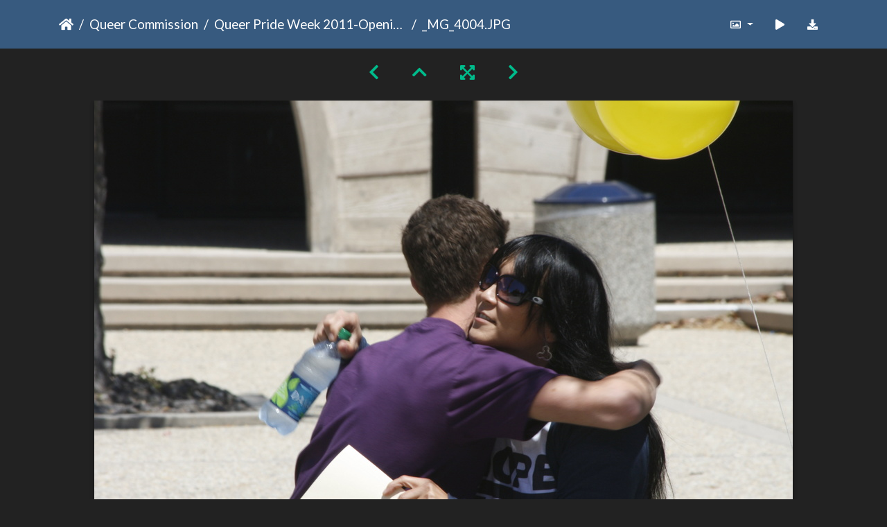

--- FILE ---
content_type: text/html; charset=utf-8
request_url: https://gallery.as.ucsb.edu/picture.php?/21375/category/queer-pride-week-2011-opening-ceremony
body_size: 128018
content:
<!DOCTYPE html>
<html lang="en" dir="ltr">
<head>
    <meta http-equiv="Content-Type" content="text/html; charset=utf-8">
    <meta name="generator" content="Piwigo (aka PWG), see piwigo.org">
    <meta name="viewport" content="width=device-width, initial-scale=1.0, maximum-scale=1.0, viewport-fit=cover">
    <meta name="mobile-web-app-capable" content="yes">
    <meta name="apple-mobile-web-app-capable" content="yes">
    <meta name="apple-mobile-web-app-status-bar-style" content="black-translucent">
    <meta http-equiv="X-UA-Compatible" content="IE=edge">
    <meta name="description" content="_MG_4004.JPG - MG_4004.JPG">

    <title>_MG_4004.JPG | Associated Students Gallery</title>
    <link rel="shortcut icon" type="image/x-icon" href="themes/default/icon/favicon.ico">
    <link rel="icon" sizes="192x192" href="themes/bootstrap_darkroom/img/logo.png">
    <link rel="apple-touch-icon" sizes="192x192" href="themes/bootstrap_darkroom/img/logo.png">
    <link rel="start" title="Home" href="/" >
    <link rel="search" title="Search" href="search.php">
    <link rel="first" title="First" href="picture.php?/21352/category/queer-pride-week-2011-opening-ceremony">
    <link rel="prev" title="Previous" href="picture.php?/21374/category/queer-pride-week-2011-opening-ceremony">
    <link rel="next" title="Next" href="picture.php?/21376/category/queer-pride-week-2011-opening-ceremony">
    <link rel="last" title="Last" href="picture.php?/21481/category/queer-pride-week-2011-opening-ceremony">
    <link rel="up" title="Thumbnails" href="index.php?/category/queer-pride-week-2011-opening-ceremony/start-15">
    <link rel="canonical" href="picture.php?/21375">

     <link rel="stylesheet" type="text/css" href="_data/combined/nctlrv.css">

<link rel="prerender" href="picture.php?/21376/category/queer-pride-week-2011-opening-ceremony">
</head>

<body id="thePicturePage" class="section-categories category-348 image-21375 "  data-infos='{"section":"categories","category_id":"348","image_id":"21375"}'>

<div id="wrapper">





<!-- End of header.tpl -->
<!-- Start of picture.tpl -->


<nav class="navbar navbar-contextual navbar-expand-lg navbar-dark bg-primary sticky-top mb-2">
    <div class="container">
        <div class="navbar-brand">
            <div class="nav-breadcrumb d-inline-flex"><a class="nav-breadcrumb-item" href="/">Home</a><a class="nav-breadcrumb-item" href="index.php?/category/as-queer-commission">Queer Commission</a><a class="nav-breadcrumb-item" href="index.php?/category/queer-pride-week-2011-opening-ceremony">Queer Pride Week 2011-Opening Ceremony</a><span class="nav-breadcrumb-item active">_MG_4004.JPG</span></div>
        </div>
        <button type="button" class="navbar-toggler" data-toggle="collapse" data-target="#secondary-navbar" aria-controls="secondary-navbar" aria-expanded="false" aria-label="Toggle navigation">
            <span class="fas fa-bars"></span>
        </button>
        <div class="navbar-collapse collapse justify-content-end" id="secondary-navbar">
            <ul class="navbar-nav">
                <li class="nav-item dropdown">
                    <a href="#" class="nav-link dropdown-toggle" data-toggle="dropdown" title="Photo sizes">
                        <i class="far fa-image fa-fw" aria-hidden="true"></i><span class="d-lg-none ml-2">Photo sizes</span>
                    </a>
                    <div class="dropdown-menu dropdown-menu-right" role="menu">
                        <a id="derivative2small" class="dropdown-item derivative-li" href="javascript:changeImgSrc('_data/i/galleries/queercomm/QueerPrideWeekOpening/MG_4004-2s.JPG','2small','2small')" rel="nofollow">
                                XXS - tiny<span class="derivativeSizeDetails"> (240 x 160)</span>
                        </a>
                        <a id="derivativexsmall" class="dropdown-item derivative-li" href="javascript:changeImgSrc('_data/i/galleries/queercomm/QueerPrideWeekOpening/MG_4004-xs.JPG','xsmall','xsmall')" rel="nofollow">
                                XS - extra small<span class="derivativeSizeDetails"> (432 x 288)</span>
                        </a>
                        <a id="derivativesmall" class="dropdown-item derivative-li" href="javascript:changeImgSrc('i.php?/galleries/queercomm/QueerPrideWeekOpening/MG_4004-sm.JPG','small','small')" rel="nofollow">
                                S - small<span class="derivativeSizeDetails"> (576 x 384)</span>
                        </a>
                        <a id="derivativemedium" class="dropdown-item derivative-li" href="javascript:changeImgSrc('i.php?/galleries/queercomm/QueerPrideWeekOpening/MG_4004-me.JPG','medium','medium')" rel="nofollow">
                                M - medium<span class="derivativeSizeDetails"> (792 x 528)</span>
                        </a>
                        <a id="derivativelarge" class="dropdown-item derivative-li active" href="javascript:changeImgSrc('_data/i/galleries/queercomm/QueerPrideWeekOpening/MG_4004-la.JPG','large','large')" rel="nofollow">
                                L - large<span class="derivativeSizeDetails"> (1008 x 672)</span>
                        </a>
                        <a id="derivativexlarge" class="dropdown-item derivative-li" href="javascript:changeImgSrc('i.php?/galleries/queercomm/QueerPrideWeekOpening/MG_4004-xl.JPG','xlarge','xlarge')" rel="nofollow">
                                XL - extra large<span class="derivativeSizeDetails"> (1224 x 816)</span>
                        </a>
                        <a id="derivativexxlarge" class="dropdown-item derivative-li" href="javascript:changeImgSrc('_data/i/galleries/queercomm/QueerPrideWeekOpening/MG_4004-xx.JPG','xxlarge','xxlarge')" rel="nofollow">
                                XXL - huge<span class="derivativeSizeDetails"> (1656 x 1104)</span>
                        </a>

                        <a class="dropdown-item" href="javascript:phpWGOpenWindow('./galleries/queercomm/QueerPrideWeekOpening/MG_4004.JPG','xxx','scrollbars=yes,toolbar=no,status=no,resizable=yes')" rel="nofollow">Original</a>
                    </div>
                </li>
                <li class="nav-item">
                    <a class="nav-link" href="javascript:;" title="slideshow" id="startSlideshow" rel="nofollow">
                        <i class="fas fa-play fa-fw" aria-hidden="true"></i><span class="d-lg-none ml-2 text-capitalize">slideshow</span>
                    </a>
                </li>
                <li class="nav-item">
                    <a id="downloadSwitchLink" class="nav-link" href="action.php?id=21375&amp;part=e&amp;download" title="Download this file" rel="nofollow">
                        <i class="fas fa-download fa-fw" aria-hidden="true"></i><span class="d-lg-none ml-2">Download this file</span>
                    </a>
                 </li>
            </ul>
        </div>
    </div>
</nav>


<div id="main-picture-container" class="container">


  <div class="row justify-content-center">
    <div id="navigationButtons" class="col-12 py-2">
<a href="picture.php?/21374/category/queer-pride-week-2011-opening-ceremony" title="Previous : _MG_4003.JPG" id="navPrevPicture"><i class="fas fa-chevron-left" aria-hidden="true"></i></a><a href="index.php?/category/queer-pride-week-2011-opening-ceremony/start-15" title="Thumbnails"><i class="fas fa-chevron-up"></i></a><a href="javascript:;" title="Fullscreen" id="startPhotoSwipe"><i class="fas fa-expand-arrows-alt" aria-hidden="true"></i></a><a href="picture.php?/21376/category/queer-pride-week-2011-opening-ceremony" title="Next : _MG_4005.JPG" id="navNextPicture"><i class="fas fa-chevron-right" aria-hidden="true"></i></a>    </div>
  </div>

  <div id="theImage" class="row d-block justify-content-center mb-3">
    <img class="path-ext-jpg file-ext-jpg" src="_data/i/galleries/queercomm/QueerPrideWeekOpening/MG_4004-la.JPG" width="1008" height="672" alt="MG_4004.JPG" id="theMainImage" usemap="#maplarge" title="_MG_4004.JPG - MG_4004.JPG">
  
<map name="map2small"><area shape=rect coords="0,0,60,160" href="picture.php?/21374/category/queer-pride-week-2011-opening-ceremony" title="Previous : _MG_4003.JPG" alt="_MG_4003.JPG"><area shape=rect coords="60,0,179,40" href="index.php?/category/queer-pride-week-2011-opening-ceremony/start-15" title="Thumbnails" alt="Thumbnails"><area shape=rect coords="180,0,240,160" href="picture.php?/21376/category/queer-pride-week-2011-opening-ceremony" title="Next : _MG_4005.JPG" alt="_MG_4005.JPG"></map><map name="mapxsmall"><area shape=rect coords="0,0,108,288" href="picture.php?/21374/category/queer-pride-week-2011-opening-ceremony" title="Previous : _MG_4003.JPG" alt="_MG_4003.JPG"><area shape=rect coords="108,0,322,72" href="index.php?/category/queer-pride-week-2011-opening-ceremony/start-15" title="Thumbnails" alt="Thumbnails"><area shape=rect coords="324,0,432,288" href="picture.php?/21376/category/queer-pride-week-2011-opening-ceremony" title="Next : _MG_4005.JPG" alt="_MG_4005.JPG"></map><map name="mapsmall"><area shape=rect coords="0,0,144,384" href="picture.php?/21374/category/queer-pride-week-2011-opening-ceremony" title="Previous : _MG_4003.JPG" alt="_MG_4003.JPG"><area shape=rect coords="144,0,429,96" href="index.php?/category/queer-pride-week-2011-opening-ceremony/start-15" title="Thumbnails" alt="Thumbnails"><area shape=rect coords="433,0,576,384" href="picture.php?/21376/category/queer-pride-week-2011-opening-ceremony" title="Next : _MG_4005.JPG" alt="_MG_4005.JPG"></map><map name="mapmedium"><area shape=rect coords="0,0,198,528" href="picture.php?/21374/category/queer-pride-week-2011-opening-ceremony" title="Previous : _MG_4003.JPG" alt="_MG_4003.JPG"><area shape=rect coords="198,0,591,132" href="index.php?/category/queer-pride-week-2011-opening-ceremony/start-15" title="Thumbnails" alt="Thumbnails"><area shape=rect coords="595,0,792,528" href="picture.php?/21376/category/queer-pride-week-2011-opening-ceremony" title="Next : _MG_4005.JPG" alt="_MG_4005.JPG"></map><map name="maplarge"><area shape=rect coords="0,0,252,672" href="picture.php?/21374/category/queer-pride-week-2011-opening-ceremony" title="Previous : _MG_4003.JPG" alt="_MG_4003.JPG"><area shape=rect coords="252,0,752,168" href="index.php?/category/queer-pride-week-2011-opening-ceremony/start-15" title="Thumbnails" alt="Thumbnails"><area shape=rect coords="757,0,1008,672" href="picture.php?/21376/category/queer-pride-week-2011-opening-ceremony" title="Next : _MG_4005.JPG" alt="_MG_4005.JPG"></map><map name="mapxlarge"><area shape=rect coords="0,0,306,816" href="picture.php?/21374/category/queer-pride-week-2011-opening-ceremony" title="Previous : _MG_4003.JPG" alt="_MG_4003.JPG"><area shape=rect coords="306,0,913,204" href="index.php?/category/queer-pride-week-2011-opening-ceremony/start-15" title="Thumbnails" alt="Thumbnails"><area shape=rect coords="920,0,1224,816" href="picture.php?/21376/category/queer-pride-week-2011-opening-ceremony" title="Next : _MG_4005.JPG" alt="_MG_4005.JPG"></map><map name="mapxxlarge"><area shape=rect coords="0,0,414,1104" href="picture.php?/21374/category/queer-pride-week-2011-opening-ceremony" title="Previous : _MG_4003.JPG" alt="_MG_4003.JPG"><area shape=rect coords="414,0,1235,276" href="index.php?/category/queer-pride-week-2011-opening-ceremony/start-15" title="Thumbnails" alt="Thumbnails"><area shape=rect coords="1245,0,1656,1104" href="picture.php?/21376/category/queer-pride-week-2011-opening-ceremony" title="Next : _MG_4005.JPG" alt="_MG_4005.JPG"></map>
  </div>


  <div id="theImageComment" class="row justify-content-center mb-3">
  </div>

      <div id="theImageShareButtons" class="row justify-content-center">
    <section id="share">
        <a href="http://twitter.com/share?text=_MG_4004.JPG&amp;url=https://gallery.as.ucsb.edu/picture.php?/21375/category/queer-pride-week-2011-opening-ceremony"
           onclick="window.open(this.href, 'twitter-share', 'width=550,height=235');return false;" title="Share on Twitter">
            <i class="fab fa-twitter"></i>        </a>
        <a href="https://www.facebook.com/sharer/sharer.php?u=https://gallery.as.ucsb.edu/picture.php?/21375/category/queer-pride-week-2011-opening-ceremony"
           onclick="window.open(this.href, 'facebook-share','width=580,height=296');return false;" title="Share on Facebook">
            <i class="fab fa-facebook"></i>        </a>
    </section>
  </div>
</div>

<div id="carousel-container" class="container">
  <div id="theImageCarousel" class="row mx-0">
    <div class="col-lg-10 col-md-12 mx-auto">
      <div id="thumbnailCarousel" class="slick-carousel">
                        <div class="text-center">
          <a  href="picture.php?/21352/category/queer-pride-week-2011-opening-ceremony" data-index="0" data-name="_MG_3977.JPG" data-description="" data-src-xlarge="_data/i/galleries/queercomm/QueerPrideWeekOpening/MG_3977-xx.JPG" data-size-xlarge="1656 x 1104" data-src-large="_data/i/galleries/queercomm/QueerPrideWeekOpening/MG_3977-la.JPG" data-size-large="1008 x 672" data-src-medium="i.php?/galleries/queercomm/QueerPrideWeekOpening/MG_3977-me.JPG" data-size-medium="792 x 528">
            <img data-lazy="_data/i/galleries/queercomm/QueerPrideWeekOpening/MG_3977-sq.JPG" alt="_MG_3977.JPG" title="" class="img-fluid path-ext-jpg file-ext-jpg">
          </a>
        </div>
                        <div class="text-center">
          <a  href="picture.php?/21353/category/queer-pride-week-2011-opening-ceremony" data-index="1" data-name="_MG_3978.JPG" data-description="" data-src-xlarge="_data/i/galleries/queercomm/QueerPrideWeekOpening/MG_3978-xx.JPG" data-size-xlarge="1656 x 1104" data-src-large="_data/i/galleries/queercomm/QueerPrideWeekOpening/MG_3978-la.JPG" data-size-large="1008 x 672" data-src-medium="i.php?/galleries/queercomm/QueerPrideWeekOpening/MG_3978-me.JPG" data-size-medium="792 x 528">
            <img data-lazy="_data/i/galleries/queercomm/QueerPrideWeekOpening/MG_3978-sq.JPG" alt="_MG_3978.JPG" title="" class="img-fluid path-ext-jpg file-ext-jpg">
          </a>
        </div>
                        <div class="text-center">
          <a  href="picture.php?/21354/category/queer-pride-week-2011-opening-ceremony" data-index="2" data-name="_MG_3979.JPG" data-description="" data-src-xlarge="_data/i/galleries/queercomm/QueerPrideWeekOpening/MG_3979-xx.JPG" data-size-xlarge="1656 x 1104" data-src-large="_data/i/galleries/queercomm/QueerPrideWeekOpening/MG_3979-la.JPG" data-size-large="1008 x 672" data-src-medium="i.php?/galleries/queercomm/QueerPrideWeekOpening/MG_3979-me.JPG" data-size-medium="792 x 528">
            <img data-lazy="_data/i/galleries/queercomm/QueerPrideWeekOpening/MG_3979-sq.JPG" alt="_MG_3979.JPG" title="" class="img-fluid path-ext-jpg file-ext-jpg">
          </a>
        </div>
                        <div class="text-center">
          <a  href="picture.php?/21355/category/queer-pride-week-2011-opening-ceremony" data-index="3" data-name="_MG_3980.JPG" data-description="" data-src-xlarge="_data/i/galleries/queercomm/QueerPrideWeekOpening/MG_3980-xx.JPG" data-size-xlarge="1656 x 1104" data-src-large="_data/i/galleries/queercomm/QueerPrideWeekOpening/MG_3980-la.JPG" data-size-large="1008 x 672" data-src-medium="i.php?/galleries/queercomm/QueerPrideWeekOpening/MG_3980-me.JPG" data-size-medium="792 x 528">
            <img data-lazy="_data/i/galleries/queercomm/QueerPrideWeekOpening/MG_3980-sq.JPG" alt="_MG_3980.JPG" title="" class="img-fluid path-ext-jpg file-ext-jpg">
          </a>
        </div>
                        <div class="text-center">
          <a  href="picture.php?/21356/category/queer-pride-week-2011-opening-ceremony" data-index="4" data-name="_MG_3981.JPG" data-description="" data-src-xlarge="_data/i/galleries/queercomm/QueerPrideWeekOpening/MG_3981-xx.JPG" data-size-xlarge="1656 x 1104" data-src-large="_data/i/galleries/queercomm/QueerPrideWeekOpening/MG_3981-la.JPG" data-size-large="1008 x 672" data-src-medium="i.php?/galleries/queercomm/QueerPrideWeekOpening/MG_3981-me.JPG" data-size-medium="792 x 528">
            <img data-lazy="_data/i/galleries/queercomm/QueerPrideWeekOpening/MG_3981-sq.JPG" alt="_MG_3981.JPG" title="" class="img-fluid path-ext-jpg file-ext-jpg">
          </a>
        </div>
                        <div class="text-center">
          <a  href="picture.php?/21357/category/queer-pride-week-2011-opening-ceremony" data-index="5" data-name="_MG_3982.JPG" data-description="" data-src-xlarge="_data/i/galleries/queercomm/QueerPrideWeekOpening/MG_3982-xx.JPG" data-size-xlarge="1656 x 1104" data-src-large="_data/i/galleries/queercomm/QueerPrideWeekOpening/MG_3982-la.JPG" data-size-large="1008 x 672" data-src-medium="i.php?/galleries/queercomm/QueerPrideWeekOpening/MG_3982-me.JPG" data-size-medium="792 x 528">
            <img data-lazy="_data/i/galleries/queercomm/QueerPrideWeekOpening/MG_3982-sq.JPG" alt="_MG_3982.JPG" title="" class="img-fluid path-ext-jpg file-ext-jpg">
          </a>
        </div>
                        <div class="text-center">
          <a  href="picture.php?/21358/category/queer-pride-week-2011-opening-ceremony" data-index="6" data-name="_MG_3983.JPG" data-description="" data-src-xlarge="_data/i/galleries/queercomm/QueerPrideWeekOpening/MG_3983-xx.JPG" data-size-xlarge="1656 x 1104" data-src-large="_data/i/galleries/queercomm/QueerPrideWeekOpening/MG_3983-la.JPG" data-size-large="1008 x 672" data-src-medium="i.php?/galleries/queercomm/QueerPrideWeekOpening/MG_3983-me.JPG" data-size-medium="792 x 528">
            <img data-lazy="_data/i/galleries/queercomm/QueerPrideWeekOpening/MG_3983-sq.JPG" alt="_MG_3983.JPG" title="" class="img-fluid path-ext-jpg file-ext-jpg">
          </a>
        </div>
                        <div class="text-center">
          <a  href="picture.php?/21359/category/queer-pride-week-2011-opening-ceremony" data-index="7" data-name="_MG_3984.JPG" data-description="" data-src-xlarge="_data/i/galleries/queercomm/QueerPrideWeekOpening/MG_3984-xx.JPG" data-size-xlarge="1656 x 1104" data-src-large="_data/i/galleries/queercomm/QueerPrideWeekOpening/MG_3984-la.JPG" data-size-large="1008 x 672" data-src-medium="i.php?/galleries/queercomm/QueerPrideWeekOpening/MG_3984-me.JPG" data-size-medium="792 x 528">
            <img data-lazy="_data/i/galleries/queercomm/QueerPrideWeekOpening/MG_3984-sq.JPG" alt="_MG_3984.JPG" title="" class="img-fluid path-ext-jpg file-ext-jpg">
          </a>
        </div>
                        <div class="text-center">
          <a  href="picture.php?/21360/category/queer-pride-week-2011-opening-ceremony" data-index="8" data-name="_MG_3985.JPG" data-description="" data-src-xlarge="_data/i/galleries/queercomm/QueerPrideWeekOpening/MG_3985-xx.JPG" data-size-xlarge="1656 x 1104" data-src-large="_data/i/galleries/queercomm/QueerPrideWeekOpening/MG_3985-la.JPG" data-size-large="1008 x 672" data-src-medium="_data/i/galleries/queercomm/QueerPrideWeekOpening/MG_3985-me.JPG" data-size-medium="792 x 528">
            <img data-lazy="_data/i/galleries/queercomm/QueerPrideWeekOpening/MG_3985-sq.JPG" alt="_MG_3985.JPG" title="" class="img-fluid path-ext-jpg file-ext-jpg">
          </a>
        </div>
                        <div class="text-center">
          <a  href="picture.php?/21361/category/queer-pride-week-2011-opening-ceremony" data-index="9" data-name="_MG_3988.JPG" data-description="" data-src-xlarge="_data/i/galleries/queercomm/QueerPrideWeekOpening/MG_3988-xx.JPG" data-size-xlarge="1656 x 1104" data-src-large="_data/i/galleries/queercomm/QueerPrideWeekOpening/MG_3988-la.JPG" data-size-large="1008 x 672" data-src-medium="_data/i/galleries/queercomm/QueerPrideWeekOpening/MG_3988-me.JPG" data-size-medium="792 x 528">
            <img data-lazy="_data/i/galleries/queercomm/QueerPrideWeekOpening/MG_3988-sq.JPG" alt="_MG_3988.JPG" title="" class="img-fluid path-ext-jpg file-ext-jpg">
          </a>
        </div>
                        <div class="text-center">
          <a  href="picture.php?/21362/category/queer-pride-week-2011-opening-ceremony" data-index="10" data-name="_MG_3989.JPG" data-description="" data-src-xlarge="_data/i/galleries/queercomm/QueerPrideWeekOpening/MG_3989-xx.JPG" data-size-xlarge="1656 x 1104" data-src-large="_data/i/galleries/queercomm/QueerPrideWeekOpening/MG_3989-la.JPG" data-size-large="1008 x 672" data-src-medium="_data/i/galleries/queercomm/QueerPrideWeekOpening/MG_3989-me.JPG" data-size-medium="792 x 528">
            <img data-lazy="_data/i/galleries/queercomm/QueerPrideWeekOpening/MG_3989-sq.JPG" alt="_MG_3989.JPG" title="" class="img-fluid path-ext-jpg file-ext-jpg">
          </a>
        </div>
                        <div class="text-center">
          <a  href="picture.php?/21363/category/queer-pride-week-2011-opening-ceremony" data-index="11" data-name="_MG_3990.JPG" data-description="" data-src-xlarge="_data/i/galleries/queercomm/QueerPrideWeekOpening/MG_3990-xx.JPG" data-size-xlarge="1656 x 1104" data-src-large="_data/i/galleries/queercomm/QueerPrideWeekOpening/MG_3990-la.JPG" data-size-large="1008 x 672" data-src-medium="i.php?/galleries/queercomm/QueerPrideWeekOpening/MG_3990-me.JPG" data-size-medium="792 x 528">
            <img data-lazy="_data/i/galleries/queercomm/QueerPrideWeekOpening/MG_3990-sq.JPG" alt="_MG_3990.JPG" title="" class="img-fluid path-ext-jpg file-ext-jpg">
          </a>
        </div>
                        <div class="text-center">
          <a  href="picture.php?/21364/category/queer-pride-week-2011-opening-ceremony" data-index="12" data-name="_MG_3991.JPG" data-description="" data-src-xlarge="_data/i/galleries/queercomm/QueerPrideWeekOpening/MG_3991-xx.JPG" data-size-xlarge="1656 x 1104" data-src-large="_data/i/galleries/queercomm/QueerPrideWeekOpening/MG_3991-la.JPG" data-size-large="1008 x 672" data-src-medium="i.php?/galleries/queercomm/QueerPrideWeekOpening/MG_3991-me.JPG" data-size-medium="792 x 528">
            <img data-lazy="_data/i/galleries/queercomm/QueerPrideWeekOpening/MG_3991-sq.JPG" alt="_MG_3991.JPG" title="" class="img-fluid path-ext-jpg file-ext-jpg">
          </a>
        </div>
                        <div class="text-center">
          <a  href="picture.php?/21365/category/queer-pride-week-2011-opening-ceremony" data-index="13" data-name="_MG_3992.JPG" data-description="" data-src-xlarge="_data/i/galleries/queercomm/QueerPrideWeekOpening/MG_3992-xx.JPG" data-size-xlarge="1656 x 1104" data-src-large="_data/i/galleries/queercomm/QueerPrideWeekOpening/MG_3992-la.JPG" data-size-large="1008 x 672" data-src-medium="i.php?/galleries/queercomm/QueerPrideWeekOpening/MG_3992-me.JPG" data-size-medium="792 x 528">
            <img data-lazy="_data/i/galleries/queercomm/QueerPrideWeekOpening/MG_3992-sq.JPG" alt="_MG_3992.JPG" title="" class="img-fluid path-ext-jpg file-ext-jpg">
          </a>
        </div>
                        <div class="text-center">
          <a  href="picture.php?/21366/category/queer-pride-week-2011-opening-ceremony" data-index="14" data-name="_MG_3993.JPG" data-description="" data-src-xlarge="_data/i/galleries/queercomm/QueerPrideWeekOpening/MG_3993-xx.JPG" data-size-xlarge="1656 x 1104" data-src-large="_data/i/galleries/queercomm/QueerPrideWeekOpening/MG_3993-la.JPG" data-size-large="1008 x 672" data-src-medium="i.php?/galleries/queercomm/QueerPrideWeekOpening/MG_3993-me.JPG" data-size-medium="792 x 528">
            <img data-lazy="_data/i/galleries/queercomm/QueerPrideWeekOpening/MG_3993-sq.JPG" alt="_MG_3993.JPG" title="" class="img-fluid path-ext-jpg file-ext-jpg">
          </a>
        </div>
                        <div class="text-center">
          <a  href="picture.php?/21367/category/queer-pride-week-2011-opening-ceremony" data-index="15" data-name="_MG_3994.JPG" data-description="" data-src-xlarge="_data/i/galleries/queercomm/QueerPrideWeekOpening/MG_3994-xx.JPG" data-size-xlarge="1656 x 1104" data-src-large="_data/i/galleries/queercomm/QueerPrideWeekOpening/MG_3994-la.JPG" data-size-large="1008 x 672" data-src-medium="i.php?/galleries/queercomm/QueerPrideWeekOpening/MG_3994-me.JPG" data-size-medium="792 x 528">
            <img data-lazy="_data/i/galleries/queercomm/QueerPrideWeekOpening/MG_3994-sq.JPG" alt="_MG_3994.JPG" title="" class="img-fluid path-ext-jpg file-ext-jpg">
          </a>
        </div>
                        <div class="text-center">
          <a  href="picture.php?/21368/category/queer-pride-week-2011-opening-ceremony" data-index="16" data-name="_MG_3996.JPG" data-description="" data-src-xlarge="_data/i/galleries/queercomm/QueerPrideWeekOpening/MG_3996-xx.JPG" data-size-xlarge="1656 x 1104" data-src-large="_data/i/galleries/queercomm/QueerPrideWeekOpening/MG_3996-la.JPG" data-size-large="1008 x 672" data-src-medium="i.php?/galleries/queercomm/QueerPrideWeekOpening/MG_3996-me.JPG" data-size-medium="792 x 528">
            <img data-lazy="_data/i/galleries/queercomm/QueerPrideWeekOpening/MG_3996-sq.JPG" alt="_MG_3996.JPG" title="" class="img-fluid path-ext-jpg file-ext-jpg">
          </a>
        </div>
                        <div class="text-center">
          <a  href="picture.php?/21369/category/queer-pride-week-2011-opening-ceremony" data-index="17" data-name="_MG_3997.JPG" data-description="" data-src-xlarge="_data/i/galleries/queercomm/QueerPrideWeekOpening/MG_3997-xx.JPG" data-size-xlarge="1656 x 1104" data-src-large="_data/i/galleries/queercomm/QueerPrideWeekOpening/MG_3997-la.JPG" data-size-large="1008 x 672" data-src-medium="i.php?/galleries/queercomm/QueerPrideWeekOpening/MG_3997-me.JPG" data-size-medium="792 x 528">
            <img data-lazy="_data/i/galleries/queercomm/QueerPrideWeekOpening/MG_3997-sq.JPG" alt="_MG_3997.JPG" title="" class="img-fluid path-ext-jpg file-ext-jpg">
          </a>
        </div>
                        <div class="text-center">
          <a  href="picture.php?/21370/category/queer-pride-week-2011-opening-ceremony" data-index="18" data-name="_MG_3998.JPG" data-description="" data-src-xlarge="_data/i/galleries/queercomm/QueerPrideWeekOpening/MG_3998-xx.JPG" data-size-xlarge="1656 x 1104" data-src-large="_data/i/galleries/queercomm/QueerPrideWeekOpening/MG_3998-la.JPG" data-size-large="1008 x 672" data-src-medium="i.php?/galleries/queercomm/QueerPrideWeekOpening/MG_3998-me.JPG" data-size-medium="792 x 528">
            <img data-lazy="_data/i/galleries/queercomm/QueerPrideWeekOpening/MG_3998-sq.JPG" alt="_MG_3998.JPG" title="" class="img-fluid path-ext-jpg file-ext-jpg">
          </a>
        </div>
                        <div class="text-center">
          <a  href="picture.php?/21371/category/queer-pride-week-2011-opening-ceremony" data-index="19" data-name="_MG_3999.JPG" data-description="" data-src-xlarge="_data/i/galleries/queercomm/QueerPrideWeekOpening/MG_3999-xx.JPG" data-size-xlarge="1656 x 1104" data-src-large="_data/i/galleries/queercomm/QueerPrideWeekOpening/MG_3999-la.JPG" data-size-large="1008 x 672" data-src-medium="i.php?/galleries/queercomm/QueerPrideWeekOpening/MG_3999-me.JPG" data-size-medium="792 x 528">
            <img data-lazy="_data/i/galleries/queercomm/QueerPrideWeekOpening/MG_3999-sq.JPG" alt="_MG_3999.JPG" title="" class="img-fluid path-ext-jpg file-ext-jpg">
          </a>
        </div>
                        <div class="text-center">
          <a  href="picture.php?/21372/category/queer-pride-week-2011-opening-ceremony" data-index="20" data-name="_MG_4001.JPG" data-description="" data-src-xlarge="_data/i/galleries/queercomm/QueerPrideWeekOpening/MG_4001-xx.JPG" data-size-xlarge="1656 x 1104" data-src-large="_data/i/galleries/queercomm/QueerPrideWeekOpening/MG_4001-la.JPG" data-size-large="1008 x 672" data-src-medium="i.php?/galleries/queercomm/QueerPrideWeekOpening/MG_4001-me.JPG" data-size-medium="792 x 528">
            <img data-lazy="_data/i/galleries/queercomm/QueerPrideWeekOpening/MG_4001-sq.JPG" alt="_MG_4001.JPG" title="" class="img-fluid path-ext-jpg file-ext-jpg">
          </a>
        </div>
                        <div class="text-center">
          <a  href="picture.php?/21373/category/queer-pride-week-2011-opening-ceremony" data-index="21" data-name="_MG_4002.JPG" data-description="" data-src-xlarge="_data/i/galleries/queercomm/QueerPrideWeekOpening/MG_4002-xx.JPG" data-size-xlarge="1656 x 1104" data-src-large="_data/i/galleries/queercomm/QueerPrideWeekOpening/MG_4002-la.JPG" data-size-large="1008 x 672" data-src-medium="i.php?/galleries/queercomm/QueerPrideWeekOpening/MG_4002-me.JPG" data-size-medium="792 x 528">
            <img data-lazy="_data/i/galleries/queercomm/QueerPrideWeekOpening/MG_4002-sq.JPG" alt="_MG_4002.JPG" title="" class="img-fluid path-ext-jpg file-ext-jpg">
          </a>
        </div>
                        <div class="text-center">
          <a  href="picture.php?/21374/category/queer-pride-week-2011-opening-ceremony" data-index="22" data-name="_MG_4003.JPG" data-description="" data-src-xlarge="_data/i/galleries/queercomm/QueerPrideWeekOpening/MG_4003-xx.JPG" data-size-xlarge="1656 x 1104" data-src-large="_data/i/galleries/queercomm/QueerPrideWeekOpening/MG_4003-la.JPG" data-size-large="1008 x 672" data-src-medium="i.php?/galleries/queercomm/QueerPrideWeekOpening/MG_4003-me.JPG" data-size-medium="792 x 528">
            <img data-lazy="_data/i/galleries/queercomm/QueerPrideWeekOpening/MG_4003-sq.JPG" alt="_MG_4003.JPG" title="" class="img-fluid path-ext-jpg file-ext-jpg">
          </a>
        </div>
                        <div class="text-center thumbnail-active">
          <a  id="thumbnail-active" href="picture.php?/21375/category/queer-pride-week-2011-opening-ceremony" data-index="23" data-name="_MG_4004.JPG" data-description="" data-src-xlarge="_data/i/galleries/queercomm/QueerPrideWeekOpening/MG_4004-xx.JPG" data-size-xlarge="1656 x 1104" data-src-large="_data/i/galleries/queercomm/QueerPrideWeekOpening/MG_4004-la.JPG" data-size-large="1008 x 672" data-src-medium="i.php?/galleries/queercomm/QueerPrideWeekOpening/MG_4004-me.JPG" data-size-medium="792 x 528">
            <img data-lazy="_data/i/galleries/queercomm/QueerPrideWeekOpening/MG_4004-sq.JPG" alt="_MG_4004.JPG" title="" class="img-fluid path-ext-jpg file-ext-jpg">
          </a>
        </div>
                        <div class="text-center">
          <a  href="picture.php?/21376/category/queer-pride-week-2011-opening-ceremony" data-index="24" data-name="_MG_4005.JPG" data-description="" data-src-xlarge="_data/i/galleries/queercomm/QueerPrideWeekOpening/MG_4005-xx.JPG" data-size-xlarge="1656 x 1104" data-src-large="_data/i/galleries/queercomm/QueerPrideWeekOpening/MG_4005-la.JPG" data-size-large="1008 x 672" data-src-medium="i.php?/galleries/queercomm/QueerPrideWeekOpening/MG_4005-me.JPG" data-size-medium="792 x 528">
            <img data-lazy="_data/i/galleries/queercomm/QueerPrideWeekOpening/MG_4005-sq.JPG" alt="_MG_4005.JPG" title="" class="img-fluid path-ext-jpg file-ext-jpg">
          </a>
        </div>
                        <div class="text-center">
          <a  href="picture.php?/21377/category/queer-pride-week-2011-opening-ceremony" data-index="25" data-name="_MG_4006.JPG" data-description="" data-src-xlarge="_data/i/galleries/queercomm/QueerPrideWeekOpening/MG_4006-xx.JPG" data-size-xlarge="1656 x 1104" data-src-large="_data/i/galleries/queercomm/QueerPrideWeekOpening/MG_4006-la.JPG" data-size-large="1008 x 672" data-src-medium="i.php?/galleries/queercomm/QueerPrideWeekOpening/MG_4006-me.JPG" data-size-medium="792 x 528">
            <img data-lazy="_data/i/galleries/queercomm/QueerPrideWeekOpening/MG_4006-sq.JPG" alt="_MG_4006.JPG" title="" class="img-fluid path-ext-jpg file-ext-jpg">
          </a>
        </div>
                        <div class="text-center">
          <a  href="picture.php?/21378/category/queer-pride-week-2011-opening-ceremony" data-index="26" data-name="_MG_4007.JPG" data-description="" data-src-xlarge="_data/i/galleries/queercomm/QueerPrideWeekOpening/MG_4007-xx.JPG" data-size-xlarge="1656 x 1104" data-src-large="_data/i/galleries/queercomm/QueerPrideWeekOpening/MG_4007-la.JPG" data-size-large="1008 x 672" data-src-medium="i.php?/galleries/queercomm/QueerPrideWeekOpening/MG_4007-me.JPG" data-size-medium="792 x 528">
            <img data-lazy="_data/i/galleries/queercomm/QueerPrideWeekOpening/MG_4007-sq.JPG" alt="_MG_4007.JPG" title="" class="img-fluid path-ext-jpg file-ext-jpg">
          </a>
        </div>
                        <div class="text-center">
          <a  href="picture.php?/21379/category/queer-pride-week-2011-opening-ceremony" data-index="27" data-name="_MG_4008.JPG" data-description="" data-src-xlarge="_data/i/galleries/queercomm/QueerPrideWeekOpening/MG_4008-xx.JPG" data-size-xlarge="1656 x 1104" data-src-large="_data/i/galleries/queercomm/QueerPrideWeekOpening/MG_4008-la.JPG" data-size-large="1008 x 672" data-src-medium="i.php?/galleries/queercomm/QueerPrideWeekOpening/MG_4008-me.JPG" data-size-medium="792 x 528">
            <img data-lazy="_data/i/galleries/queercomm/QueerPrideWeekOpening/MG_4008-sq.JPG" alt="_MG_4008.JPG" title="" class="img-fluid path-ext-jpg file-ext-jpg">
          </a>
        </div>
                        <div class="text-center">
          <a  href="picture.php?/21380/category/queer-pride-week-2011-opening-ceremony" data-index="28" data-name="_MG_4009.JPG" data-description="" data-src-xlarge="_data/i/galleries/queercomm/QueerPrideWeekOpening/MG_4009-xx.JPG" data-size-xlarge="1656 x 1104" data-src-large="_data/i/galleries/queercomm/QueerPrideWeekOpening/MG_4009-la.JPG" data-size-large="1008 x 672" data-src-medium="i.php?/galleries/queercomm/QueerPrideWeekOpening/MG_4009-me.JPG" data-size-medium="792 x 528">
            <img data-lazy="_data/i/galleries/queercomm/QueerPrideWeekOpening/MG_4009-sq.JPG" alt="_MG_4009.JPG" title="" class="img-fluid path-ext-jpg file-ext-jpg">
          </a>
        </div>
                        <div class="text-center">
          <a  href="picture.php?/21381/category/queer-pride-week-2011-opening-ceremony" data-index="29" data-name="_MG_4011.JPG" data-description="" data-src-xlarge="_data/i/galleries/queercomm/QueerPrideWeekOpening/MG_4011-xx.JPG" data-size-xlarge="1656 x 1104" data-src-large="_data/i/galleries/queercomm/QueerPrideWeekOpening/MG_4011-la.JPG" data-size-large="1008 x 672" data-src-medium="i.php?/galleries/queercomm/QueerPrideWeekOpening/MG_4011-me.JPG" data-size-medium="792 x 528">
            <img data-lazy="_data/i/galleries/queercomm/QueerPrideWeekOpening/MG_4011-sq.JPG" alt="_MG_4011.JPG" title="" class="img-fluid path-ext-jpg file-ext-jpg">
          </a>
        </div>
                        <div class="text-center">
          <a  href="picture.php?/21382/category/queer-pride-week-2011-opening-ceremony" data-index="30" data-name="_MG_4012.JPG" data-description="" data-src-xlarge="_data/i/galleries/queercomm/QueerPrideWeekOpening/MG_4012-xx.JPG" data-size-xlarge="1656 x 1104" data-src-large="_data/i/galleries/queercomm/QueerPrideWeekOpening/MG_4012-la.JPG" data-size-large="1008 x 672" data-src-medium="i.php?/galleries/queercomm/QueerPrideWeekOpening/MG_4012-me.JPG" data-size-medium="792 x 528">
            <img data-lazy="_data/i/galleries/queercomm/QueerPrideWeekOpening/MG_4012-sq.JPG" alt="_MG_4012.JPG" title="" class="img-fluid path-ext-jpg file-ext-jpg">
          </a>
        </div>
                        <div class="text-center">
          <a  href="picture.php?/21383/category/queer-pride-week-2011-opening-ceremony" data-index="31" data-name="_MG_4013.JPG" data-description="" data-src-xlarge="_data/i/galleries/queercomm/QueerPrideWeekOpening/MG_4013-xx.JPG" data-size-xlarge="1656 x 1104" data-src-large="_data/i/galleries/queercomm/QueerPrideWeekOpening/MG_4013-la.JPG" data-size-large="1008 x 672" data-src-medium="i.php?/galleries/queercomm/QueerPrideWeekOpening/MG_4013-me.JPG" data-size-medium="792 x 528">
            <img data-lazy="_data/i/galleries/queercomm/QueerPrideWeekOpening/MG_4013-sq.JPG" alt="_MG_4013.JPG" title="" class="img-fluid path-ext-jpg file-ext-jpg">
          </a>
        </div>
                        <div class="text-center">
          <a  href="picture.php?/21384/category/queer-pride-week-2011-opening-ceremony" data-index="32" data-name="_MG_4014.JPG" data-description="" data-src-xlarge="_data/i/galleries/queercomm/QueerPrideWeekOpening/MG_4014-xx.JPG" data-size-xlarge="1656 x 1104" data-src-large="_data/i/galleries/queercomm/QueerPrideWeekOpening/MG_4014-la.JPG" data-size-large="1008 x 672" data-src-medium="i.php?/galleries/queercomm/QueerPrideWeekOpening/MG_4014-me.JPG" data-size-medium="792 x 528">
            <img data-lazy="_data/i/galleries/queercomm/QueerPrideWeekOpening/MG_4014-sq.JPG" alt="_MG_4014.JPG" title="" class="img-fluid path-ext-jpg file-ext-jpg">
          </a>
        </div>
                        <div class="text-center">
          <a  href="picture.php?/21385/category/queer-pride-week-2011-opening-ceremony" data-index="33" data-name="_MG_4015.JPG" data-description="" data-src-xlarge="_data/i/galleries/queercomm/QueerPrideWeekOpening/MG_4015-xx.JPG" data-size-xlarge="1656 x 1104" data-src-large="_data/i/galleries/queercomm/QueerPrideWeekOpening/MG_4015-la.JPG" data-size-large="1008 x 672" data-src-medium="i.php?/galleries/queercomm/QueerPrideWeekOpening/MG_4015-me.JPG" data-size-medium="792 x 528">
            <img data-lazy="_data/i/galleries/queercomm/QueerPrideWeekOpening/MG_4015-sq.JPG" alt="_MG_4015.JPG" title="" class="img-fluid path-ext-jpg file-ext-jpg">
          </a>
        </div>
                        <div class="text-center">
          <a  href="picture.php?/21386/category/queer-pride-week-2011-opening-ceremony" data-index="34" data-name="_MG_4016.JPG" data-description="" data-src-xlarge="_data/i/galleries/queercomm/QueerPrideWeekOpening/MG_4016-xx.JPG" data-size-xlarge="1656 x 1104" data-src-large="_data/i/galleries/queercomm/QueerPrideWeekOpening/MG_4016-la.JPG" data-size-large="1008 x 672" data-src-medium="i.php?/galleries/queercomm/QueerPrideWeekOpening/MG_4016-me.JPG" data-size-medium="792 x 528">
            <img data-lazy="_data/i/galleries/queercomm/QueerPrideWeekOpening/MG_4016-sq.JPG" alt="_MG_4016.JPG" title="" class="img-fluid path-ext-jpg file-ext-jpg">
          </a>
        </div>
                        <div class="text-center">
          <a  href="picture.php?/21387/category/queer-pride-week-2011-opening-ceremony" data-index="35" data-name="_MG_4017.JPG" data-description="" data-src-xlarge="_data/i/galleries/queercomm/QueerPrideWeekOpening/MG_4017-xx.JPG" data-size-xlarge="1656 x 1104" data-src-large="_data/i/galleries/queercomm/QueerPrideWeekOpening/MG_4017-la.JPG" data-size-large="1008 x 672" data-src-medium="i.php?/galleries/queercomm/QueerPrideWeekOpening/MG_4017-me.JPG" data-size-medium="792 x 528">
            <img data-lazy="_data/i/galleries/queercomm/QueerPrideWeekOpening/MG_4017-sq.JPG" alt="_MG_4017.JPG" title="" class="img-fluid path-ext-jpg file-ext-jpg">
          </a>
        </div>
                        <div class="text-center">
          <a  href="picture.php?/21388/category/queer-pride-week-2011-opening-ceremony" data-index="36" data-name="_MG_4018.JPG" data-description="" data-src-xlarge="_data/i/galleries/queercomm/QueerPrideWeekOpening/MG_4018-xx.JPG" data-size-xlarge="1656 x 1104" data-src-large="_data/i/galleries/queercomm/QueerPrideWeekOpening/MG_4018-la.JPG" data-size-large="1008 x 672" data-src-medium="i.php?/galleries/queercomm/QueerPrideWeekOpening/MG_4018-me.JPG" data-size-medium="792 x 528">
            <img data-lazy="_data/i/galleries/queercomm/QueerPrideWeekOpening/MG_4018-sq.JPG" alt="_MG_4018.JPG" title="" class="img-fluid path-ext-jpg file-ext-jpg">
          </a>
        </div>
                        <div class="text-center">
          <a  href="picture.php?/21389/category/queer-pride-week-2011-opening-ceremony" data-index="37" data-name="_MG_4022.JPG" data-description="" data-src-xlarge="_data/i/galleries/queercomm/QueerPrideWeekOpening/MG_4022-xx.JPG" data-size-xlarge="1656 x 1104" data-src-large="_data/i/galleries/queercomm/QueerPrideWeekOpening/MG_4022-la.JPG" data-size-large="1008 x 672" data-src-medium="i.php?/galleries/queercomm/QueerPrideWeekOpening/MG_4022-me.JPG" data-size-medium="792 x 528">
            <img data-lazy="_data/i/galleries/queercomm/QueerPrideWeekOpening/MG_4022-sq.JPG" alt="_MG_4022.JPG" title="" class="img-fluid path-ext-jpg file-ext-jpg">
          </a>
        </div>
                        <div class="text-center">
          <a  href="picture.php?/21390/category/queer-pride-week-2011-opening-ceremony" data-index="38" data-name="_MG_4023.JPG" data-description="" data-src-xlarge="_data/i/galleries/queercomm/QueerPrideWeekOpening/MG_4023-xx.JPG" data-size-xlarge="1656 x 1104" data-src-large="_data/i/galleries/queercomm/QueerPrideWeekOpening/MG_4023-la.JPG" data-size-large="1008 x 672" data-src-medium="i.php?/galleries/queercomm/QueerPrideWeekOpening/MG_4023-me.JPG" data-size-medium="792 x 528">
            <img data-lazy="_data/i/galleries/queercomm/QueerPrideWeekOpening/MG_4023-sq.JPG" alt="_MG_4023.JPG" title="" class="img-fluid path-ext-jpg file-ext-jpg">
          </a>
        </div>
                        <div class="text-center">
          <a  href="picture.php?/21391/category/queer-pride-week-2011-opening-ceremony" data-index="39" data-name="_MG_4024.JPG" data-description="" data-src-xlarge="_data/i/galleries/queercomm/QueerPrideWeekOpening/MG_4024-xx.JPG" data-size-xlarge="1656 x 1104" data-src-large="_data/i/galleries/queercomm/QueerPrideWeekOpening/MG_4024-la.JPG" data-size-large="1008 x 672" data-src-medium="i.php?/galleries/queercomm/QueerPrideWeekOpening/MG_4024-me.JPG" data-size-medium="792 x 528">
            <img data-lazy="_data/i/galleries/queercomm/QueerPrideWeekOpening/MG_4024-sq.JPG" alt="_MG_4024.JPG" title="" class="img-fluid path-ext-jpg file-ext-jpg">
          </a>
        </div>
                        <div class="text-center">
          <a  href="picture.php?/21392/category/queer-pride-week-2011-opening-ceremony" data-index="40" data-name="_MG_4025.JPG" data-description="" data-src-xlarge="_data/i/galleries/queercomm/QueerPrideWeekOpening/MG_4025-xx.JPG" data-size-xlarge="1656 x 1104" data-src-large="_data/i/galleries/queercomm/QueerPrideWeekOpening/MG_4025-la.JPG" data-size-large="1008 x 672" data-src-medium="i.php?/galleries/queercomm/QueerPrideWeekOpening/MG_4025-me.JPG" data-size-medium="792 x 528">
            <img data-lazy="_data/i/galleries/queercomm/QueerPrideWeekOpening/MG_4025-sq.JPG" alt="_MG_4025.JPG" title="" class="img-fluid path-ext-jpg file-ext-jpg">
          </a>
        </div>
                        <div class="text-center">
          <a  href="picture.php?/21393/category/queer-pride-week-2011-opening-ceremony" data-index="41" data-name="_MG_4026.JPG" data-description="" data-src-xlarge="_data/i/galleries/queercomm/QueerPrideWeekOpening/MG_4026-xx.JPG" data-size-xlarge="1656 x 1104" data-src-large="_data/i/galleries/queercomm/QueerPrideWeekOpening/MG_4026-la.JPG" data-size-large="1008 x 672" data-src-medium="i.php?/galleries/queercomm/QueerPrideWeekOpening/MG_4026-me.JPG" data-size-medium="792 x 528">
            <img data-lazy="_data/i/galleries/queercomm/QueerPrideWeekOpening/MG_4026-sq.JPG" alt="_MG_4026.JPG" title="" class="img-fluid path-ext-jpg file-ext-jpg">
          </a>
        </div>
                        <div class="text-center">
          <a  href="picture.php?/21394/category/queer-pride-week-2011-opening-ceremony" data-index="42" data-name="_MG_4027.JPG" data-description="" data-src-xlarge="_data/i/galleries/queercomm/QueerPrideWeekOpening/MG_4027-xx.JPG" data-size-xlarge="1656 x 1104" data-src-large="_data/i/galleries/queercomm/QueerPrideWeekOpening/MG_4027-la.JPG" data-size-large="1008 x 672" data-src-medium="i.php?/galleries/queercomm/QueerPrideWeekOpening/MG_4027-me.JPG" data-size-medium="792 x 528">
            <img data-lazy="_data/i/galleries/queercomm/QueerPrideWeekOpening/MG_4027-sq.JPG" alt="_MG_4027.JPG" title="" class="img-fluid path-ext-jpg file-ext-jpg">
          </a>
        </div>
                        <div class="text-center">
          <a  href="picture.php?/21395/category/queer-pride-week-2011-opening-ceremony" data-index="43" data-name="_MG_4028.JPG" data-description="" data-src-xlarge="_data/i/galleries/queercomm/QueerPrideWeekOpening/MG_4028-xx.JPG" data-size-xlarge="1656 x 1104" data-src-large="_data/i/galleries/queercomm/QueerPrideWeekOpening/MG_4028-la.JPG" data-size-large="1008 x 672" data-src-medium="i.php?/galleries/queercomm/QueerPrideWeekOpening/MG_4028-me.JPG" data-size-medium="792 x 528">
            <img data-lazy="_data/i/galleries/queercomm/QueerPrideWeekOpening/MG_4028-sq.JPG" alt="_MG_4028.JPG" title="" class="img-fluid path-ext-jpg file-ext-jpg">
          </a>
        </div>
                        <div class="text-center">
          <a  href="picture.php?/21396/category/queer-pride-week-2011-opening-ceremony" data-index="44" data-name="_MG_4029.JPG" data-description="" data-src-xlarge="_data/i/galleries/queercomm/QueerPrideWeekOpening/MG_4029-xx.JPG" data-size-xlarge="1656 x 1104" data-src-large="_data/i/galleries/queercomm/QueerPrideWeekOpening/MG_4029-la.JPG" data-size-large="1008 x 672" data-src-medium="i.php?/galleries/queercomm/QueerPrideWeekOpening/MG_4029-me.JPG" data-size-medium="792 x 528">
            <img data-lazy="_data/i/galleries/queercomm/QueerPrideWeekOpening/MG_4029-sq.JPG" alt="_MG_4029.JPG" title="" class="img-fluid path-ext-jpg file-ext-jpg">
          </a>
        </div>
                        <div class="text-center">
          <a  href="picture.php?/21397/category/queer-pride-week-2011-opening-ceremony" data-index="45" data-name="_MG_4030.JPG" data-description="" data-src-xlarge="_data/i/galleries/queercomm/QueerPrideWeekOpening/MG_4030-xx.JPG" data-size-xlarge="1656 x 1104" data-src-large="_data/i/galleries/queercomm/QueerPrideWeekOpening/MG_4030-la.JPG" data-size-large="1008 x 672" data-src-medium="i.php?/galleries/queercomm/QueerPrideWeekOpening/MG_4030-me.JPG" data-size-medium="792 x 528">
            <img data-lazy="_data/i/galleries/queercomm/QueerPrideWeekOpening/MG_4030-sq.JPG" alt="_MG_4030.JPG" title="" class="img-fluid path-ext-jpg file-ext-jpg">
          </a>
        </div>
                        <div class="text-center">
          <a  href="picture.php?/21398/category/queer-pride-week-2011-opening-ceremony" data-index="46" data-name="_MG_4031.JPG" data-description="" data-src-xlarge="_data/i/galleries/queercomm/QueerPrideWeekOpening/MG_4031-xx.JPG" data-size-xlarge="1656 x 1104" data-src-large="_data/i/galleries/queercomm/QueerPrideWeekOpening/MG_4031-la.JPG" data-size-large="1008 x 672" data-src-medium="i.php?/galleries/queercomm/QueerPrideWeekOpening/MG_4031-me.JPG" data-size-medium="792 x 528">
            <img data-lazy="_data/i/galleries/queercomm/QueerPrideWeekOpening/MG_4031-sq.JPG" alt="_MG_4031.JPG" title="" class="img-fluid path-ext-jpg file-ext-jpg">
          </a>
        </div>
                        <div class="text-center">
          <a  href="picture.php?/21399/category/queer-pride-week-2011-opening-ceremony" data-index="47" data-name="_MG_4032.JPG" data-description="" data-src-xlarge="_data/i/galleries/queercomm/QueerPrideWeekOpening/MG_4032-xx.JPG" data-size-xlarge="1656 x 1104" data-src-large="_data/i/galleries/queercomm/QueerPrideWeekOpening/MG_4032-la.JPG" data-size-large="1008 x 672" data-src-medium="i.php?/galleries/queercomm/QueerPrideWeekOpening/MG_4032-me.JPG" data-size-medium="792 x 528">
            <img data-lazy="_data/i/galleries/queercomm/QueerPrideWeekOpening/MG_4032-sq.JPG" alt="_MG_4032.JPG" title="" class="img-fluid path-ext-jpg file-ext-jpg">
          </a>
        </div>
                        <div class="text-center">
          <a  href="picture.php?/21400/category/queer-pride-week-2011-opening-ceremony" data-index="48" data-name="_MG_4034.JPG" data-description="" data-src-xlarge="_data/i/galleries/queercomm/QueerPrideWeekOpening/MG_4034-xx.JPG" data-size-xlarge="1656 x 1104" data-src-large="_data/i/galleries/queercomm/QueerPrideWeekOpening/MG_4034-la.JPG" data-size-large="1008 x 672" data-src-medium="i.php?/galleries/queercomm/QueerPrideWeekOpening/MG_4034-me.JPG" data-size-medium="792 x 528">
            <img data-lazy="_data/i/galleries/queercomm/QueerPrideWeekOpening/MG_4034-sq.JPG" alt="_MG_4034.JPG" title="" class="img-fluid path-ext-jpg file-ext-jpg">
          </a>
        </div>
                        <div class="text-center">
          <a  href="picture.php?/21401/category/queer-pride-week-2011-opening-ceremony" data-index="49" data-name="_MG_4035.JPG" data-description="" data-src-xlarge="_data/i/galleries/queercomm/QueerPrideWeekOpening/MG_4035-xx.JPG" data-size-xlarge="1656 x 1104" data-src-large="_data/i/galleries/queercomm/QueerPrideWeekOpening/MG_4035-la.JPG" data-size-large="1008 x 672" data-src-medium="i.php?/galleries/queercomm/QueerPrideWeekOpening/MG_4035-me.JPG" data-size-medium="792 x 528">
            <img data-lazy="_data/i/galleries/queercomm/QueerPrideWeekOpening/MG_4035-sq.JPG" alt="_MG_4035.JPG" title="" class="img-fluid path-ext-jpg file-ext-jpg">
          </a>
        </div>
                        <div class="text-center">
          <a  href="picture.php?/21402/category/queer-pride-week-2011-opening-ceremony" data-index="50" data-name="_MG_4036.JPG" data-description="" data-src-xlarge="_data/i/galleries/queercomm/QueerPrideWeekOpening/MG_4036-xx.JPG" data-size-xlarge="1656 x 1104" data-src-large="_data/i/galleries/queercomm/QueerPrideWeekOpening/MG_4036-la.JPG" data-size-large="1008 x 672" data-src-medium="i.php?/galleries/queercomm/QueerPrideWeekOpening/MG_4036-me.JPG" data-size-medium="792 x 528">
            <img data-lazy="_data/i/galleries/queercomm/QueerPrideWeekOpening/MG_4036-sq.JPG" alt="_MG_4036.JPG" title="" class="img-fluid path-ext-jpg file-ext-jpg">
          </a>
        </div>
                        <div class="text-center">
          <a  href="picture.php?/21403/category/queer-pride-week-2011-opening-ceremony" data-index="51" data-name="_MG_4037.JPG" data-description="" data-src-xlarge="_data/i/galleries/queercomm/QueerPrideWeekOpening/MG_4037-xx.JPG" data-size-xlarge="1656 x 1104" data-src-large="_data/i/galleries/queercomm/QueerPrideWeekOpening/MG_4037-la.JPG" data-size-large="1008 x 672" data-src-medium="i.php?/galleries/queercomm/QueerPrideWeekOpening/MG_4037-me.JPG" data-size-medium="792 x 528">
            <img data-lazy="_data/i/galleries/queercomm/QueerPrideWeekOpening/MG_4037-sq.JPG" alt="_MG_4037.JPG" title="" class="img-fluid path-ext-jpg file-ext-jpg">
          </a>
        </div>
                        <div class="text-center">
          <a  href="picture.php?/21404/category/queer-pride-week-2011-opening-ceremony" data-index="52" data-name="_MG_4038.JPG" data-description="" data-src-xlarge="_data/i/galleries/queercomm/QueerPrideWeekOpening/MG_4038-xx.JPG" data-size-xlarge="1656 x 1104" data-src-large="_data/i/galleries/queercomm/QueerPrideWeekOpening/MG_4038-la.JPG" data-size-large="1008 x 672" data-src-medium="i.php?/galleries/queercomm/QueerPrideWeekOpening/MG_4038-me.JPG" data-size-medium="792 x 528">
            <img data-lazy="_data/i/galleries/queercomm/QueerPrideWeekOpening/MG_4038-sq.JPG" alt="_MG_4038.JPG" title="" class="img-fluid path-ext-jpg file-ext-jpg">
          </a>
        </div>
                        <div class="text-center">
          <a  href="picture.php?/21405/category/queer-pride-week-2011-opening-ceremony" data-index="53" data-name="_MG_4040.JPG" data-description="" data-src-xlarge="_data/i/galleries/queercomm/QueerPrideWeekOpening/MG_4040-xx.JPG" data-size-xlarge="1656 x 1104" data-src-large="_data/i/galleries/queercomm/QueerPrideWeekOpening/MG_4040-la.JPG" data-size-large="1008 x 672" data-src-medium="i.php?/galleries/queercomm/QueerPrideWeekOpening/MG_4040-me.JPG" data-size-medium="792 x 528">
            <img data-lazy="_data/i/galleries/queercomm/QueerPrideWeekOpening/MG_4040-sq.JPG" alt="_MG_4040.JPG" title="" class="img-fluid path-ext-jpg file-ext-jpg">
          </a>
        </div>
                        <div class="text-center">
          <a  href="picture.php?/21406/category/queer-pride-week-2011-opening-ceremony" data-index="54" data-name="_MG_4041.JPG" data-description="" data-src-xlarge="_data/i/galleries/queercomm/QueerPrideWeekOpening/MG_4041-xx.JPG" data-size-xlarge="1656 x 1104" data-src-large="_data/i/galleries/queercomm/QueerPrideWeekOpening/MG_4041-la.JPG" data-size-large="1008 x 672" data-src-medium="i.php?/galleries/queercomm/QueerPrideWeekOpening/MG_4041-me.JPG" data-size-medium="792 x 528">
            <img data-lazy="_data/i/galleries/queercomm/QueerPrideWeekOpening/MG_4041-sq.JPG" alt="_MG_4041.JPG" title="" class="img-fluid path-ext-jpg file-ext-jpg">
          </a>
        </div>
                        <div class="text-center">
          <a  href="picture.php?/21407/category/queer-pride-week-2011-opening-ceremony" data-index="55" data-name="_MG_4042.JPG" data-description="" data-src-xlarge="_data/i/galleries/queercomm/QueerPrideWeekOpening/MG_4042-xx.JPG" data-size-xlarge="1656 x 1104" data-src-large="_data/i/galleries/queercomm/QueerPrideWeekOpening/MG_4042-la.JPG" data-size-large="1008 x 672" data-src-medium="i.php?/galleries/queercomm/QueerPrideWeekOpening/MG_4042-me.JPG" data-size-medium="792 x 528">
            <img data-lazy="_data/i/galleries/queercomm/QueerPrideWeekOpening/MG_4042-sq.JPG" alt="_MG_4042.JPG" title="" class="img-fluid path-ext-jpg file-ext-jpg">
          </a>
        </div>
                        <div class="text-center">
          <a  href="picture.php?/21408/category/queer-pride-week-2011-opening-ceremony" data-index="56" data-name="_MG_4043.JPG" data-description="" data-src-xlarge="_data/i/galleries/queercomm/QueerPrideWeekOpening/MG_4043-xx.JPG" data-size-xlarge="1656 x 1104" data-src-large="_data/i/galleries/queercomm/QueerPrideWeekOpening/MG_4043-la.JPG" data-size-large="1008 x 672" data-src-medium="i.php?/galleries/queercomm/QueerPrideWeekOpening/MG_4043-me.JPG" data-size-medium="792 x 528">
            <img data-lazy="_data/i/galleries/queercomm/QueerPrideWeekOpening/MG_4043-sq.JPG" alt="_MG_4043.JPG" title="" class="img-fluid path-ext-jpg file-ext-jpg">
          </a>
        </div>
                        <div class="text-center">
          <a  href="picture.php?/21409/category/queer-pride-week-2011-opening-ceremony" data-index="57" data-name="_MG_4044.JPG" data-description="" data-src-xlarge="_data/i/galleries/queercomm/QueerPrideWeekOpening/MG_4044-xx.JPG" data-size-xlarge="1656 x 1104" data-src-large="_data/i/galleries/queercomm/QueerPrideWeekOpening/MG_4044-la.JPG" data-size-large="1008 x 672" data-src-medium="i.php?/galleries/queercomm/QueerPrideWeekOpening/MG_4044-me.JPG" data-size-medium="792 x 528">
            <img data-lazy="_data/i/galleries/queercomm/QueerPrideWeekOpening/MG_4044-sq.JPG" alt="_MG_4044.JPG" title="" class="img-fluid path-ext-jpg file-ext-jpg">
          </a>
        </div>
                        <div class="text-center">
          <a  href="picture.php?/21410/category/queer-pride-week-2011-opening-ceremony" data-index="58" data-name="_MG_4047.JPG" data-description="" data-src-xlarge="_data/i/galleries/queercomm/QueerPrideWeekOpening/MG_4047-xx.JPG" data-size-xlarge="1656 x 1104" data-src-large="_data/i/galleries/queercomm/QueerPrideWeekOpening/MG_4047-la.JPG" data-size-large="1008 x 672" data-src-medium="i.php?/galleries/queercomm/QueerPrideWeekOpening/MG_4047-me.JPG" data-size-medium="792 x 528">
            <img data-lazy="_data/i/galleries/queercomm/QueerPrideWeekOpening/MG_4047-sq.JPG" alt="_MG_4047.JPG" title="" class="img-fluid path-ext-jpg file-ext-jpg">
          </a>
        </div>
                        <div class="text-center">
          <a  href="picture.php?/21411/category/queer-pride-week-2011-opening-ceremony" data-index="59" data-name="_MG_4048.JPG" data-description="" data-src-xlarge="_data/i/galleries/queercomm/QueerPrideWeekOpening/MG_4048-xx.JPG" data-size-xlarge="1656 x 1104" data-src-large="_data/i/galleries/queercomm/QueerPrideWeekOpening/MG_4048-la.JPG" data-size-large="1008 x 672" data-src-medium="i.php?/galleries/queercomm/QueerPrideWeekOpening/MG_4048-me.JPG" data-size-medium="792 x 528">
            <img data-lazy="_data/i/galleries/queercomm/QueerPrideWeekOpening/MG_4048-sq.JPG" alt="_MG_4048.JPG" title="" class="img-fluid path-ext-jpg file-ext-jpg">
          </a>
        </div>
                        <div class="text-center">
          <a  href="picture.php?/21412/category/queer-pride-week-2011-opening-ceremony" data-index="60" data-name="_MG_4049.JPG" data-description="" data-src-xlarge="_data/i/galleries/queercomm/QueerPrideWeekOpening/MG_4049-xx.JPG" data-size-xlarge="1656 x 1104" data-src-large="_data/i/galleries/queercomm/QueerPrideWeekOpening/MG_4049-la.JPG" data-size-large="1008 x 672" data-src-medium="i.php?/galleries/queercomm/QueerPrideWeekOpening/MG_4049-me.JPG" data-size-medium="792 x 528">
            <img data-lazy="_data/i/galleries/queercomm/QueerPrideWeekOpening/MG_4049-sq.JPG" alt="_MG_4049.JPG" title="" class="img-fluid path-ext-jpg file-ext-jpg">
          </a>
        </div>
                        <div class="text-center">
          <a  href="picture.php?/21413/category/queer-pride-week-2011-opening-ceremony" data-index="61" data-name="_MG_4050.JPG" data-description="" data-src-xlarge="_data/i/galleries/queercomm/QueerPrideWeekOpening/MG_4050-xx.JPG" data-size-xlarge="1656 x 1104" data-src-large="_data/i/galleries/queercomm/QueerPrideWeekOpening/MG_4050-la.JPG" data-size-large="1008 x 672" data-src-medium="i.php?/galleries/queercomm/QueerPrideWeekOpening/MG_4050-me.JPG" data-size-medium="792 x 528">
            <img data-lazy="_data/i/galleries/queercomm/QueerPrideWeekOpening/MG_4050-sq.JPG" alt="_MG_4050.JPG" title="" class="img-fluid path-ext-jpg file-ext-jpg">
          </a>
        </div>
                        <div class="text-center">
          <a  href="picture.php?/21414/category/queer-pride-week-2011-opening-ceremony" data-index="62" data-name="_MG_4051.JPG" data-description="" data-src-xlarge="_data/i/galleries/queercomm/QueerPrideWeekOpening/MG_4051-xx.JPG" data-size-xlarge="1656 x 1104" data-src-large="_data/i/galleries/queercomm/QueerPrideWeekOpening/MG_4051-la.JPG" data-size-large="1008 x 672" data-src-medium="i.php?/galleries/queercomm/QueerPrideWeekOpening/MG_4051-me.JPG" data-size-medium="792 x 528">
            <img data-lazy="_data/i/galleries/queercomm/QueerPrideWeekOpening/MG_4051-sq.JPG" alt="_MG_4051.JPG" title="" class="img-fluid path-ext-jpg file-ext-jpg">
          </a>
        </div>
                        <div class="text-center">
          <a  href="picture.php?/21415/category/queer-pride-week-2011-opening-ceremony" data-index="63" data-name="_MG_4052.JPG" data-description="" data-src-xlarge="_data/i/galleries/queercomm/QueerPrideWeekOpening/MG_4052-xx.JPG" data-size-xlarge="1656 x 1104" data-src-large="_data/i/galleries/queercomm/QueerPrideWeekOpening/MG_4052-la.JPG" data-size-large="1008 x 672" data-src-medium="i.php?/galleries/queercomm/QueerPrideWeekOpening/MG_4052-me.JPG" data-size-medium="792 x 528">
            <img data-lazy="_data/i/galleries/queercomm/QueerPrideWeekOpening/MG_4052-sq.JPG" alt="_MG_4052.JPG" title="" class="img-fluid path-ext-jpg file-ext-jpg">
          </a>
        </div>
                        <div class="text-center">
          <a  href="picture.php?/21416/category/queer-pride-week-2011-opening-ceremony" data-index="64" data-name="_MG_4053.JPG" data-description="" data-src-xlarge="_data/i/galleries/queercomm/QueerPrideWeekOpening/MG_4053-xx.JPG" data-size-xlarge="1656 x 1104" data-src-large="_data/i/galleries/queercomm/QueerPrideWeekOpening/MG_4053-la.JPG" data-size-large="1008 x 672" data-src-medium="i.php?/galleries/queercomm/QueerPrideWeekOpening/MG_4053-me.JPG" data-size-medium="792 x 528">
            <img data-lazy="_data/i/galleries/queercomm/QueerPrideWeekOpening/MG_4053-sq.JPG" alt="_MG_4053.JPG" title="" class="img-fluid path-ext-jpg file-ext-jpg">
          </a>
        </div>
                        <div class="text-center">
          <a  href="picture.php?/21417/category/queer-pride-week-2011-opening-ceremony" data-index="65" data-name="_MG_4054.JPG" data-description="" data-src-xlarge="_data/i/galleries/queercomm/QueerPrideWeekOpening/MG_4054-xx.JPG" data-size-xlarge="1656 x 1104" data-src-large="_data/i/galleries/queercomm/QueerPrideWeekOpening/MG_4054-la.JPG" data-size-large="1008 x 672" data-src-medium="i.php?/galleries/queercomm/QueerPrideWeekOpening/MG_4054-me.JPG" data-size-medium="792 x 528">
            <img data-lazy="_data/i/galleries/queercomm/QueerPrideWeekOpening/MG_4054-sq.JPG" alt="_MG_4054.JPG" title="" class="img-fluid path-ext-jpg file-ext-jpg">
          </a>
        </div>
                        <div class="text-center">
          <a  href="picture.php?/21418/category/queer-pride-week-2011-opening-ceremony" data-index="66" data-name="_MG_4056.JPG" data-description="" data-src-xlarge="_data/i/galleries/queercomm/QueerPrideWeekOpening/MG_4056-xx.JPG" data-size-xlarge="1656 x 1104" data-src-large="_data/i/galleries/queercomm/QueerPrideWeekOpening/MG_4056-la.JPG" data-size-large="1008 x 672" data-src-medium="i.php?/galleries/queercomm/QueerPrideWeekOpening/MG_4056-me.JPG" data-size-medium="792 x 528">
            <img data-lazy="_data/i/galleries/queercomm/QueerPrideWeekOpening/MG_4056-sq.JPG" alt="_MG_4056.JPG" title="" class="img-fluid path-ext-jpg file-ext-jpg">
          </a>
        </div>
                        <div class="text-center">
          <a  href="picture.php?/21419/category/queer-pride-week-2011-opening-ceremony" data-index="67" data-name="_MG_4057.JPG" data-description="" data-src-xlarge="_data/i/galleries/queercomm/QueerPrideWeekOpening/MG_4057-xx.JPG" data-size-xlarge="1656 x 1104" data-src-large="_data/i/galleries/queercomm/QueerPrideWeekOpening/MG_4057-la.JPG" data-size-large="1008 x 672" data-src-medium="i.php?/galleries/queercomm/QueerPrideWeekOpening/MG_4057-me.JPG" data-size-medium="792 x 528">
            <img data-lazy="_data/i/galleries/queercomm/QueerPrideWeekOpening/MG_4057-sq.JPG" alt="_MG_4057.JPG" title="" class="img-fluid path-ext-jpg file-ext-jpg">
          </a>
        </div>
                        <div class="text-center">
          <a  href="picture.php?/21420/category/queer-pride-week-2011-opening-ceremony" data-index="68" data-name="_MG_4058.JPG" data-description="" data-src-xlarge="_data/i/galleries/queercomm/QueerPrideWeekOpening/MG_4058-xx.JPG" data-size-xlarge="1656 x 1104" data-src-large="_data/i/galleries/queercomm/QueerPrideWeekOpening/MG_4058-la.JPG" data-size-large="1008 x 672" data-src-medium="i.php?/galleries/queercomm/QueerPrideWeekOpening/MG_4058-me.JPG" data-size-medium="792 x 528">
            <img data-lazy="_data/i/galleries/queercomm/QueerPrideWeekOpening/MG_4058-sq.JPG" alt="_MG_4058.JPG" title="" class="img-fluid path-ext-jpg file-ext-jpg">
          </a>
        </div>
                        <div class="text-center">
          <a  href="picture.php?/21421/category/queer-pride-week-2011-opening-ceremony" data-index="69" data-name="_MG_4059.JPG" data-description="" data-src-xlarge="_data/i/galleries/queercomm/QueerPrideWeekOpening/MG_4059-xx.JPG" data-size-xlarge="1656 x 1104" data-src-large="_data/i/galleries/queercomm/QueerPrideWeekOpening/MG_4059-la.JPG" data-size-large="1008 x 672" data-src-medium="i.php?/galleries/queercomm/QueerPrideWeekOpening/MG_4059-me.JPG" data-size-medium="792 x 528">
            <img data-lazy="_data/i/galleries/queercomm/QueerPrideWeekOpening/MG_4059-sq.JPG" alt="_MG_4059.JPG" title="" class="img-fluid path-ext-jpg file-ext-jpg">
          </a>
        </div>
                        <div class="text-center">
          <a  href="picture.php?/21422/category/queer-pride-week-2011-opening-ceremony" data-index="70" data-name="_MG_4060.JPG" data-description="" data-src-xlarge="_data/i/galleries/queercomm/QueerPrideWeekOpening/MG_4060-xx.JPG" data-size-xlarge="1656 x 1104" data-src-large="_data/i/galleries/queercomm/QueerPrideWeekOpening/MG_4060-la.JPG" data-size-large="1008 x 672" data-src-medium="i.php?/galleries/queercomm/QueerPrideWeekOpening/MG_4060-me.JPG" data-size-medium="792 x 528">
            <img data-lazy="_data/i/galleries/queercomm/QueerPrideWeekOpening/MG_4060-sq.JPG" alt="_MG_4060.JPG" title="" class="img-fluid path-ext-jpg file-ext-jpg">
          </a>
        </div>
                        <div class="text-center">
          <a  href="picture.php?/21423/category/queer-pride-week-2011-opening-ceremony" data-index="71" data-name="_MG_4061.JPG" data-description="" data-src-xlarge="_data/i/galleries/queercomm/QueerPrideWeekOpening/MG_4061-xx.JPG" data-size-xlarge="1656 x 1104" data-src-large="_data/i/galleries/queercomm/QueerPrideWeekOpening/MG_4061-la.JPG" data-size-large="1008 x 672" data-src-medium="i.php?/galleries/queercomm/QueerPrideWeekOpening/MG_4061-me.JPG" data-size-medium="792 x 528">
            <img data-lazy="_data/i/galleries/queercomm/QueerPrideWeekOpening/MG_4061-sq.JPG" alt="_MG_4061.JPG" title="" class="img-fluid path-ext-jpg file-ext-jpg">
          </a>
        </div>
                        <div class="text-center">
          <a  href="picture.php?/21424/category/queer-pride-week-2011-opening-ceremony" data-index="72" data-name="_MG_4063.JPG" data-description="" data-src-xlarge="_data/i/galleries/queercomm/QueerPrideWeekOpening/MG_4063-xx.JPG" data-size-xlarge="1656 x 1104" data-src-large="_data/i/galleries/queercomm/QueerPrideWeekOpening/MG_4063-la.JPG" data-size-large="1008 x 672" data-src-medium="i.php?/galleries/queercomm/QueerPrideWeekOpening/MG_4063-me.JPG" data-size-medium="792 x 528">
            <img data-lazy="_data/i/galleries/queercomm/QueerPrideWeekOpening/MG_4063-sq.JPG" alt="_MG_4063.JPG" title="" class="img-fluid path-ext-jpg file-ext-jpg">
          </a>
        </div>
                        <div class="text-center">
          <a  href="picture.php?/21425/category/queer-pride-week-2011-opening-ceremony" data-index="73" data-name="_MG_4064.JPG" data-description="" data-src-xlarge="_data/i/galleries/queercomm/QueerPrideWeekOpening/MG_4064-xx.JPG" data-size-xlarge="1656 x 1104" data-src-large="_data/i/galleries/queercomm/QueerPrideWeekOpening/MG_4064-la.JPG" data-size-large="1008 x 672" data-src-medium="i.php?/galleries/queercomm/QueerPrideWeekOpening/MG_4064-me.JPG" data-size-medium="792 x 528">
            <img data-lazy="_data/i/galleries/queercomm/QueerPrideWeekOpening/MG_4064-sq.JPG" alt="_MG_4064.JPG" title="" class="img-fluid path-ext-jpg file-ext-jpg">
          </a>
        </div>
                        <div class="text-center">
          <a  href="picture.php?/21426/category/queer-pride-week-2011-opening-ceremony" data-index="74" data-name="_MG_4065.JPG" data-description="" data-src-xlarge="_data/i/galleries/queercomm/QueerPrideWeekOpening/MG_4065-xx.JPG" data-size-xlarge="1656 x 1104" data-src-large="_data/i/galleries/queercomm/QueerPrideWeekOpening/MG_4065-la.JPG" data-size-large="1008 x 672" data-src-medium="i.php?/galleries/queercomm/QueerPrideWeekOpening/MG_4065-me.JPG" data-size-medium="792 x 528">
            <img data-lazy="_data/i/galleries/queercomm/QueerPrideWeekOpening/MG_4065-sq.JPG" alt="_MG_4065.JPG" title="" class="img-fluid path-ext-jpg file-ext-jpg">
          </a>
        </div>
                        <div class="text-center">
          <a  href="picture.php?/21427/category/queer-pride-week-2011-opening-ceremony" data-index="75" data-name="_MG_4066.JPG" data-description="" data-src-xlarge="_data/i/galleries/queercomm/QueerPrideWeekOpening/MG_4066-xx.JPG" data-size-xlarge="1656 x 1104" data-src-large="_data/i/galleries/queercomm/QueerPrideWeekOpening/MG_4066-la.JPG" data-size-large="1008 x 672" data-src-medium="i.php?/galleries/queercomm/QueerPrideWeekOpening/MG_4066-me.JPG" data-size-medium="792 x 528">
            <img data-lazy="_data/i/galleries/queercomm/QueerPrideWeekOpening/MG_4066-sq.JPG" alt="_MG_4066.JPG" title="" class="img-fluid path-ext-jpg file-ext-jpg">
          </a>
        </div>
                        <div class="text-center">
          <a  href="picture.php?/21428/category/queer-pride-week-2011-opening-ceremony" data-index="76" data-name="_MG_4069.JPG" data-description="" data-src-xlarge="_data/i/galleries/queercomm/QueerPrideWeekOpening/MG_4069-xx.JPG" data-size-xlarge="1656 x 1104" data-src-large="_data/i/galleries/queercomm/QueerPrideWeekOpening/MG_4069-la.JPG" data-size-large="1008 x 672" data-src-medium="i.php?/galleries/queercomm/QueerPrideWeekOpening/MG_4069-me.JPG" data-size-medium="792 x 528">
            <img data-lazy="_data/i/galleries/queercomm/QueerPrideWeekOpening/MG_4069-sq.JPG" alt="_MG_4069.JPG" title="" class="img-fluid path-ext-jpg file-ext-jpg">
          </a>
        </div>
                        <div class="text-center">
          <a  href="picture.php?/21429/category/queer-pride-week-2011-opening-ceremony" data-index="77" data-name="_MG_4070.JPG" data-description="" data-src-xlarge="_data/i/galleries/queercomm/QueerPrideWeekOpening/MG_4070-xx.JPG" data-size-xlarge="1656 x 1104" data-src-large="_data/i/galleries/queercomm/QueerPrideWeekOpening/MG_4070-la.JPG" data-size-large="1008 x 672" data-src-medium="i.php?/galleries/queercomm/QueerPrideWeekOpening/MG_4070-me.JPG" data-size-medium="792 x 528">
            <img data-lazy="_data/i/galleries/queercomm/QueerPrideWeekOpening/MG_4070-sq.JPG" alt="_MG_4070.JPG" title="" class="img-fluid path-ext-jpg file-ext-jpg">
          </a>
        </div>
                        <div class="text-center">
          <a  href="picture.php?/21430/category/queer-pride-week-2011-opening-ceremony" data-index="78" data-name="_MG_4071.JPG" data-description="" data-src-xlarge="_data/i/galleries/queercomm/QueerPrideWeekOpening/MG_4071-xx.JPG" data-size-xlarge="1656 x 1104" data-src-large="_data/i/galleries/queercomm/QueerPrideWeekOpening/MG_4071-la.JPG" data-size-large="1008 x 672" data-src-medium="i.php?/galleries/queercomm/QueerPrideWeekOpening/MG_4071-me.JPG" data-size-medium="792 x 528">
            <img data-lazy="_data/i/galleries/queercomm/QueerPrideWeekOpening/MG_4071-sq.JPG" alt="_MG_4071.JPG" title="" class="img-fluid path-ext-jpg file-ext-jpg">
          </a>
        </div>
                        <div class="text-center">
          <a  href="picture.php?/21431/category/queer-pride-week-2011-opening-ceremony" data-index="79" data-name="_MG_4073.JPG" data-description="" data-src-xlarge="_data/i/galleries/queercomm/QueerPrideWeekOpening/MG_4073-xx.JPG" data-size-xlarge="1656 x 1104" data-src-large="_data/i/galleries/queercomm/QueerPrideWeekOpening/MG_4073-la.JPG" data-size-large="1008 x 672" data-src-medium="i.php?/galleries/queercomm/QueerPrideWeekOpening/MG_4073-me.JPG" data-size-medium="792 x 528">
            <img data-lazy="_data/i/galleries/queercomm/QueerPrideWeekOpening/MG_4073-sq.JPG" alt="_MG_4073.JPG" title="" class="img-fluid path-ext-jpg file-ext-jpg">
          </a>
        </div>
                        <div class="text-center">
          <a  href="picture.php?/21432/category/queer-pride-week-2011-opening-ceremony" data-index="80" data-name="_MG_4074.JPG" data-description="" data-src-xlarge="_data/i/galleries/queercomm/QueerPrideWeekOpening/MG_4074-xx.JPG" data-size-xlarge="1656 x 1104" data-src-large="_data/i/galleries/queercomm/QueerPrideWeekOpening/MG_4074-la.JPG" data-size-large="1008 x 672" data-src-medium="i.php?/galleries/queercomm/QueerPrideWeekOpening/MG_4074-me.JPG" data-size-medium="792 x 528">
            <img data-lazy="_data/i/galleries/queercomm/QueerPrideWeekOpening/MG_4074-sq.JPG" alt="_MG_4074.JPG" title="" class="img-fluid path-ext-jpg file-ext-jpg">
          </a>
        </div>
                        <div class="text-center">
          <a  href="picture.php?/21433/category/queer-pride-week-2011-opening-ceremony" data-index="81" data-name="_MG_4075.JPG" data-description="" data-src-xlarge="_data/i/galleries/queercomm/QueerPrideWeekOpening/MG_4075-xx.JPG" data-size-xlarge="1656 x 1104" data-src-large="_data/i/galleries/queercomm/QueerPrideWeekOpening/MG_4075-la.JPG" data-size-large="1008 x 672" data-src-medium="i.php?/galleries/queercomm/QueerPrideWeekOpening/MG_4075-me.JPG" data-size-medium="792 x 528">
            <img data-lazy="_data/i/galleries/queercomm/QueerPrideWeekOpening/MG_4075-sq.JPG" alt="_MG_4075.JPG" title="" class="img-fluid path-ext-jpg file-ext-jpg">
          </a>
        </div>
                        <div class="text-center">
          <a  href="picture.php?/21434/category/queer-pride-week-2011-opening-ceremony" data-index="82" data-name="_MG_4076.JPG" data-description="" data-src-xlarge="_data/i/galleries/queercomm/QueerPrideWeekOpening/MG_4076-xx.JPG" data-size-xlarge="1656 x 1104" data-src-large="_data/i/galleries/queercomm/QueerPrideWeekOpening/MG_4076-la.JPG" data-size-large="1008 x 672" data-src-medium="i.php?/galleries/queercomm/QueerPrideWeekOpening/MG_4076-me.JPG" data-size-medium="792 x 528">
            <img data-lazy="_data/i/galleries/queercomm/QueerPrideWeekOpening/MG_4076-sq.JPG" alt="_MG_4076.JPG" title="" class="img-fluid path-ext-jpg file-ext-jpg">
          </a>
        </div>
                        <div class="text-center">
          <a  href="picture.php?/21435/category/queer-pride-week-2011-opening-ceremony" data-index="83" data-name="_MG_4077.JPG" data-description="" data-src-xlarge="_data/i/galleries/queercomm/QueerPrideWeekOpening/MG_4077-xx.JPG" data-size-xlarge="1656 x 1104" data-src-large="_data/i/galleries/queercomm/QueerPrideWeekOpening/MG_4077-la.JPG" data-size-large="1008 x 672" data-src-medium="i.php?/galleries/queercomm/QueerPrideWeekOpening/MG_4077-me.JPG" data-size-medium="792 x 528">
            <img data-lazy="_data/i/galleries/queercomm/QueerPrideWeekOpening/MG_4077-sq.JPG" alt="_MG_4077.JPG" title="" class="img-fluid path-ext-jpg file-ext-jpg">
          </a>
        </div>
                        <div class="text-center">
          <a  href="picture.php?/21436/category/queer-pride-week-2011-opening-ceremony" data-index="84" data-name="_MG_4078.JPG" data-description="" data-src-xlarge="_data/i/galleries/queercomm/QueerPrideWeekOpening/MG_4078-xx.JPG" data-size-xlarge="1656 x 1104" data-src-large="_data/i/galleries/queercomm/QueerPrideWeekOpening/MG_4078-la.JPG" data-size-large="1008 x 672" data-src-medium="i.php?/galleries/queercomm/QueerPrideWeekOpening/MG_4078-me.JPG" data-size-medium="792 x 528">
            <img data-lazy="_data/i/galleries/queercomm/QueerPrideWeekOpening/MG_4078-sq.JPG" alt="_MG_4078.JPG" title="" class="img-fluid path-ext-jpg file-ext-jpg">
          </a>
        </div>
                        <div class="text-center">
          <a  href="picture.php?/21437/category/queer-pride-week-2011-opening-ceremony" data-index="85" data-name="_MG_4079.JPG" data-description="" data-src-xlarge="_data/i/galleries/queercomm/QueerPrideWeekOpening/MG_4079-xx.JPG" data-size-xlarge="1656 x 1104" data-src-large="_data/i/galleries/queercomm/QueerPrideWeekOpening/MG_4079-la.JPG" data-size-large="1008 x 672" data-src-medium="i.php?/galleries/queercomm/QueerPrideWeekOpening/MG_4079-me.JPG" data-size-medium="792 x 528">
            <img data-lazy="_data/i/galleries/queercomm/QueerPrideWeekOpening/MG_4079-sq.JPG" alt="_MG_4079.JPG" title="" class="img-fluid path-ext-jpg file-ext-jpg">
          </a>
        </div>
                        <div class="text-center">
          <a  href="picture.php?/21438/category/queer-pride-week-2011-opening-ceremony" data-index="86" data-name="_MG_4080.JPG" data-description="" data-src-xlarge="_data/i/galleries/queercomm/QueerPrideWeekOpening/MG_4080-xx.JPG" data-size-xlarge="1656 x 1104" data-src-large="_data/i/galleries/queercomm/QueerPrideWeekOpening/MG_4080-la.JPG" data-size-large="1008 x 672" data-src-medium="i.php?/galleries/queercomm/QueerPrideWeekOpening/MG_4080-me.JPG" data-size-medium="792 x 528">
            <img data-lazy="_data/i/galleries/queercomm/QueerPrideWeekOpening/MG_4080-sq.JPG" alt="_MG_4080.JPG" title="" class="img-fluid path-ext-jpg file-ext-jpg">
          </a>
        </div>
                        <div class="text-center">
          <a  href="picture.php?/21439/category/queer-pride-week-2011-opening-ceremony" data-index="87" data-name="_MG_4081.JPG" data-description="" data-src-xlarge="_data/i/galleries/queercomm/QueerPrideWeekOpening/MG_4081-xx.JPG" data-size-xlarge="1656 x 1104" data-src-large="_data/i/galleries/queercomm/QueerPrideWeekOpening/MG_4081-la.JPG" data-size-large="1008 x 672" data-src-medium="i.php?/galleries/queercomm/QueerPrideWeekOpening/MG_4081-me.JPG" data-size-medium="792 x 528">
            <img data-lazy="_data/i/galleries/queercomm/QueerPrideWeekOpening/MG_4081-sq.JPG" alt="_MG_4081.JPG" title="" class="img-fluid path-ext-jpg file-ext-jpg">
          </a>
        </div>
                        <div class="text-center">
          <a  href="picture.php?/21440/category/queer-pride-week-2011-opening-ceremony" data-index="88" data-name="_MG_4082.JPG" data-description="" data-src-xlarge="_data/i/galleries/queercomm/QueerPrideWeekOpening/MG_4082-xx.JPG" data-size-xlarge="1656 x 1104" data-src-large="_data/i/galleries/queercomm/QueerPrideWeekOpening/MG_4082-la.JPG" data-size-large="1008 x 672" data-src-medium="i.php?/galleries/queercomm/QueerPrideWeekOpening/MG_4082-me.JPG" data-size-medium="792 x 528">
            <img data-lazy="_data/i/galleries/queercomm/QueerPrideWeekOpening/MG_4082-sq.JPG" alt="_MG_4082.JPG" title="" class="img-fluid path-ext-jpg file-ext-jpg">
          </a>
        </div>
                        <div class="text-center">
          <a  href="picture.php?/21441/category/queer-pride-week-2011-opening-ceremony" data-index="89" data-name="_MG_4083.JPG" data-description="" data-src-xlarge="_data/i/galleries/queercomm/QueerPrideWeekOpening/MG_4083-xx.JPG" data-size-xlarge="1656 x 1104" data-src-large="_data/i/galleries/queercomm/QueerPrideWeekOpening/MG_4083-la.JPG" data-size-large="1008 x 672" data-src-medium="i.php?/galleries/queercomm/QueerPrideWeekOpening/MG_4083-me.JPG" data-size-medium="792 x 528">
            <img data-lazy="_data/i/galleries/queercomm/QueerPrideWeekOpening/MG_4083-sq.JPG" alt="_MG_4083.JPG" title="" class="img-fluid path-ext-jpg file-ext-jpg">
          </a>
        </div>
                        <div class="text-center">
          <a  href="picture.php?/21442/category/queer-pride-week-2011-opening-ceremony" data-index="90" data-name="_MG_4084.JPG" data-description="" data-src-xlarge="_data/i/galleries/queercomm/QueerPrideWeekOpening/MG_4084-xx.JPG" data-size-xlarge="1656 x 1104" data-src-large="_data/i/galleries/queercomm/QueerPrideWeekOpening/MG_4084-la.JPG" data-size-large="1008 x 672" data-src-medium="i.php?/galleries/queercomm/QueerPrideWeekOpening/MG_4084-me.JPG" data-size-medium="792 x 528">
            <img data-lazy="_data/i/galleries/queercomm/QueerPrideWeekOpening/MG_4084-sq.JPG" alt="_MG_4084.JPG" title="" class="img-fluid path-ext-jpg file-ext-jpg">
          </a>
        </div>
                        <div class="text-center">
          <a  href="picture.php?/21443/category/queer-pride-week-2011-opening-ceremony" data-index="91" data-name="_MG_4086.JPG" data-description="" data-src-xlarge="_data/i/galleries/queercomm/QueerPrideWeekOpening/MG_4086-xx.JPG" data-size-xlarge="1656 x 1104" data-src-large="_data/i/galleries/queercomm/QueerPrideWeekOpening/MG_4086-la.JPG" data-size-large="1008 x 672" data-src-medium="i.php?/galleries/queercomm/QueerPrideWeekOpening/MG_4086-me.JPG" data-size-medium="792 x 528">
            <img data-lazy="_data/i/galleries/queercomm/QueerPrideWeekOpening/MG_4086-sq.JPG" alt="_MG_4086.JPG" title="" class="img-fluid path-ext-jpg file-ext-jpg">
          </a>
        </div>
                        <div class="text-center">
          <a  href="picture.php?/21444/category/queer-pride-week-2011-opening-ceremony" data-index="92" data-name="_MG_4087.JPG" data-description="" data-src-xlarge="_data/i/galleries/queercomm/QueerPrideWeekOpening/MG_4087-xx.JPG" data-size-xlarge="1656 x 1104" data-src-large="_data/i/galleries/queercomm/QueerPrideWeekOpening/MG_4087-la.JPG" data-size-large="1008 x 672" data-src-medium="i.php?/galleries/queercomm/QueerPrideWeekOpening/MG_4087-me.JPG" data-size-medium="792 x 528">
            <img data-lazy="_data/i/galleries/queercomm/QueerPrideWeekOpening/MG_4087-sq.JPG" alt="_MG_4087.JPG" title="" class="img-fluid path-ext-jpg file-ext-jpg">
          </a>
        </div>
                        <div class="text-center">
          <a  href="picture.php?/21445/category/queer-pride-week-2011-opening-ceremony" data-index="93" data-name="_MG_4088.JPG" data-description="" data-src-xlarge="_data/i/galleries/queercomm/QueerPrideWeekOpening/MG_4088-xx.JPG" data-size-xlarge="1656 x 1104" data-src-large="_data/i/galleries/queercomm/QueerPrideWeekOpening/MG_4088-la.JPG" data-size-large="1008 x 672" data-src-medium="i.php?/galleries/queercomm/QueerPrideWeekOpening/MG_4088-me.JPG" data-size-medium="792 x 528">
            <img data-lazy="_data/i/galleries/queercomm/QueerPrideWeekOpening/MG_4088-sq.JPG" alt="_MG_4088.JPG" title="" class="img-fluid path-ext-jpg file-ext-jpg">
          </a>
        </div>
                        <div class="text-center">
          <a  href="picture.php?/21446/category/queer-pride-week-2011-opening-ceremony" data-index="94" data-name="_MG_4089.JPG" data-description="" data-src-xlarge="_data/i/galleries/queercomm/QueerPrideWeekOpening/MG_4089-xx.JPG" data-size-xlarge="1656 x 1104" data-src-large="_data/i/galleries/queercomm/QueerPrideWeekOpening/MG_4089-la.JPG" data-size-large="1008 x 672" data-src-medium="i.php?/galleries/queercomm/QueerPrideWeekOpening/MG_4089-me.JPG" data-size-medium="792 x 528">
            <img data-lazy="_data/i/galleries/queercomm/QueerPrideWeekOpening/MG_4089-sq.JPG" alt="_MG_4089.JPG" title="" class="img-fluid path-ext-jpg file-ext-jpg">
          </a>
        </div>
                        <div class="text-center">
          <a  href="picture.php?/21447/category/queer-pride-week-2011-opening-ceremony" data-index="95" data-name="_MG_4090.JPG" data-description="" data-src-xlarge="_data/i/galleries/queercomm/QueerPrideWeekOpening/MG_4090-xx.JPG" data-size-xlarge="1656 x 1104" data-src-large="_data/i/galleries/queercomm/QueerPrideWeekOpening/MG_4090-la.JPG" data-size-large="1008 x 672" data-src-medium="i.php?/galleries/queercomm/QueerPrideWeekOpening/MG_4090-me.JPG" data-size-medium="792 x 528">
            <img data-lazy="_data/i/galleries/queercomm/QueerPrideWeekOpening/MG_4090-sq.JPG" alt="_MG_4090.JPG" title="" class="img-fluid path-ext-jpg file-ext-jpg">
          </a>
        </div>
                        <div class="text-center">
          <a  href="picture.php?/21448/category/queer-pride-week-2011-opening-ceremony" data-index="96" data-name="_MG_4091.JPG" data-description="" data-src-xlarge="_data/i/galleries/queercomm/QueerPrideWeekOpening/MG_4091-xx.JPG" data-size-xlarge="1656 x 1104" data-src-large="_data/i/galleries/queercomm/QueerPrideWeekOpening/MG_4091-la.JPG" data-size-large="1008 x 672" data-src-medium="i.php?/galleries/queercomm/QueerPrideWeekOpening/MG_4091-me.JPG" data-size-medium="792 x 528">
            <img data-lazy="_data/i/galleries/queercomm/QueerPrideWeekOpening/MG_4091-sq.JPG" alt="_MG_4091.JPG" title="" class="img-fluid path-ext-jpg file-ext-jpg">
          </a>
        </div>
                        <div class="text-center">
          <a  href="picture.php?/21449/category/queer-pride-week-2011-opening-ceremony" data-index="97" data-name="_MG_4092.JPG" data-description="" data-src-xlarge="_data/i/galleries/queercomm/QueerPrideWeekOpening/MG_4092-xx.JPG" data-size-xlarge="1656 x 1104" data-src-large="_data/i/galleries/queercomm/QueerPrideWeekOpening/MG_4092-la.JPG" data-size-large="1008 x 672" data-src-medium="i.php?/galleries/queercomm/QueerPrideWeekOpening/MG_4092-me.JPG" data-size-medium="792 x 528">
            <img data-lazy="_data/i/galleries/queercomm/QueerPrideWeekOpening/MG_4092-sq.JPG" alt="_MG_4092.JPG" title="" class="img-fluid path-ext-jpg file-ext-jpg">
          </a>
        </div>
                        <div class="text-center">
          <a  href="picture.php?/21450/category/queer-pride-week-2011-opening-ceremony" data-index="98" data-name="_MG_4093.JPG" data-description="" data-src-xlarge="_data/i/galleries/queercomm/QueerPrideWeekOpening/MG_4093-xx.JPG" data-size-xlarge="1656 x 1104" data-src-large="_data/i/galleries/queercomm/QueerPrideWeekOpening/MG_4093-la.JPG" data-size-large="1008 x 672" data-src-medium="i.php?/galleries/queercomm/QueerPrideWeekOpening/MG_4093-me.JPG" data-size-medium="792 x 528">
            <img data-lazy="_data/i/galleries/queercomm/QueerPrideWeekOpening/MG_4093-sq.JPG" alt="_MG_4093.JPG" title="" class="img-fluid path-ext-jpg file-ext-jpg">
          </a>
        </div>
                        <div class="text-center">
          <a  href="picture.php?/21451/category/queer-pride-week-2011-opening-ceremony" data-index="99" data-name="_MG_4094.JPG" data-description="" data-src-xlarge="_data/i/galleries/queercomm/QueerPrideWeekOpening/MG_4094-xx.JPG" data-size-xlarge="1656 x 1104" data-src-large="_data/i/galleries/queercomm/QueerPrideWeekOpening/MG_4094-la.JPG" data-size-large="1008 x 672" data-src-medium="i.php?/galleries/queercomm/QueerPrideWeekOpening/MG_4094-me.JPG" data-size-medium="792 x 528">
            <img data-lazy="_data/i/galleries/queercomm/QueerPrideWeekOpening/MG_4094-sq.JPG" alt="_MG_4094.JPG" title="" class="img-fluid path-ext-jpg file-ext-jpg">
          </a>
        </div>
                        <div class="text-center">
          <a  href="picture.php?/21452/category/queer-pride-week-2011-opening-ceremony" data-index="100" data-name="_MG_4095.JPG" data-description="" data-src-xlarge="_data/i/galleries/queercomm/QueerPrideWeekOpening/MG_4095-xx.JPG" data-size-xlarge="1656 x 1104" data-src-large="_data/i/galleries/queercomm/QueerPrideWeekOpening/MG_4095-la.JPG" data-size-large="1008 x 672" data-src-medium="i.php?/galleries/queercomm/QueerPrideWeekOpening/MG_4095-me.JPG" data-size-medium="792 x 528">
            <img data-lazy="_data/i/galleries/queercomm/QueerPrideWeekOpening/MG_4095-sq.JPG" alt="_MG_4095.JPG" title="" class="img-fluid path-ext-jpg file-ext-jpg">
          </a>
        </div>
                        <div class="text-center">
          <a  href="picture.php?/21453/category/queer-pride-week-2011-opening-ceremony" data-index="101" data-name="_MG_4096.JPG" data-description="" data-src-xlarge="_data/i/galleries/queercomm/QueerPrideWeekOpening/MG_4096-xx.JPG" data-size-xlarge="1656 x 1104" data-src-large="_data/i/galleries/queercomm/QueerPrideWeekOpening/MG_4096-la.JPG" data-size-large="1008 x 672" data-src-medium="i.php?/galleries/queercomm/QueerPrideWeekOpening/MG_4096-me.JPG" data-size-medium="792 x 528">
            <img data-lazy="_data/i/galleries/queercomm/QueerPrideWeekOpening/MG_4096-sq.JPG" alt="_MG_4096.JPG" title="" class="img-fluid path-ext-jpg file-ext-jpg">
          </a>
        </div>
                        <div class="text-center">
          <a  href="picture.php?/21454/category/queer-pride-week-2011-opening-ceremony" data-index="102" data-name="_MG_4097.JPG" data-description="" data-src-xlarge="_data/i/galleries/queercomm/QueerPrideWeekOpening/MG_4097-xx.JPG" data-size-xlarge="1656 x 1104" data-src-large="_data/i/galleries/queercomm/QueerPrideWeekOpening/MG_4097-la.JPG" data-size-large="1008 x 672" data-src-medium="i.php?/galleries/queercomm/QueerPrideWeekOpening/MG_4097-me.JPG" data-size-medium="792 x 528">
            <img data-lazy="_data/i/galleries/queercomm/QueerPrideWeekOpening/MG_4097-sq.JPG" alt="_MG_4097.JPG" title="" class="img-fluid path-ext-jpg file-ext-jpg">
          </a>
        </div>
                        <div class="text-center">
          <a  href="picture.php?/21455/category/queer-pride-week-2011-opening-ceremony" data-index="103" data-name="_MG_4098.JPG" data-description="" data-src-xlarge="_data/i/galleries/queercomm/QueerPrideWeekOpening/MG_4098-xx.JPG" data-size-xlarge="1656 x 1104" data-src-large="_data/i/galleries/queercomm/QueerPrideWeekOpening/MG_4098-la.JPG" data-size-large="1008 x 672" data-src-medium="i.php?/galleries/queercomm/QueerPrideWeekOpening/MG_4098-me.JPG" data-size-medium="792 x 528">
            <img data-lazy="_data/i/galleries/queercomm/QueerPrideWeekOpening/MG_4098-sq.JPG" alt="_MG_4098.JPG" title="" class="img-fluid path-ext-jpg file-ext-jpg">
          </a>
        </div>
                        <div class="text-center">
          <a  href="picture.php?/21456/category/queer-pride-week-2011-opening-ceremony" data-index="104" data-name="_MG_4099.JPG" data-description="" data-src-xlarge="_data/i/galleries/queercomm/QueerPrideWeekOpening/MG_4099-xx.JPG" data-size-xlarge="1656 x 1104" data-src-large="_data/i/galleries/queercomm/QueerPrideWeekOpening/MG_4099-la.JPG" data-size-large="1008 x 672" data-src-medium="i.php?/galleries/queercomm/QueerPrideWeekOpening/MG_4099-me.JPG" data-size-medium="792 x 528">
            <img data-lazy="_data/i/galleries/queercomm/QueerPrideWeekOpening/MG_4099-sq.JPG" alt="_MG_4099.JPG" title="" class="img-fluid path-ext-jpg file-ext-jpg">
          </a>
        </div>
                        <div class="text-center">
          <a  href="picture.php?/21457/category/queer-pride-week-2011-opening-ceremony" data-index="105" data-name="_MG_4100.JPG" data-description="" data-src-xlarge="_data/i/galleries/queercomm/QueerPrideWeekOpening/MG_4100-xx.JPG" data-size-xlarge="1656 x 1104" data-src-large="_data/i/galleries/queercomm/QueerPrideWeekOpening/MG_4100-la.JPG" data-size-large="1008 x 672" data-src-medium="i.php?/galleries/queercomm/QueerPrideWeekOpening/MG_4100-me.JPG" data-size-medium="792 x 528">
            <img data-lazy="_data/i/galleries/queercomm/QueerPrideWeekOpening/MG_4100-sq.JPG" alt="_MG_4100.JPG" title="" class="img-fluid path-ext-jpg file-ext-jpg">
          </a>
        </div>
                        <div class="text-center">
          <a  href="picture.php?/21458/category/queer-pride-week-2011-opening-ceremony" data-index="106" data-name="_MG_4101.JPG" data-description="" data-src-xlarge="_data/i/galleries/queercomm/QueerPrideWeekOpening/MG_4101-xx.JPG" data-size-xlarge="1656 x 1104" data-src-large="_data/i/galleries/queercomm/QueerPrideWeekOpening/MG_4101-la.JPG" data-size-large="1008 x 672" data-src-medium="i.php?/galleries/queercomm/QueerPrideWeekOpening/MG_4101-me.JPG" data-size-medium="792 x 528">
            <img data-lazy="_data/i/galleries/queercomm/QueerPrideWeekOpening/MG_4101-sq.JPG" alt="_MG_4101.JPG" title="" class="img-fluid path-ext-jpg file-ext-jpg">
          </a>
        </div>
                        <div class="text-center">
          <a  href="picture.php?/21459/category/queer-pride-week-2011-opening-ceremony" data-index="107" data-name="_MG_4102.JPG" data-description="" data-src-xlarge="_data/i/galleries/queercomm/QueerPrideWeekOpening/MG_4102-xx.JPG" data-size-xlarge="1656 x 1104" data-src-large="_data/i/galleries/queercomm/QueerPrideWeekOpening/MG_4102-la.JPG" data-size-large="1008 x 672" data-src-medium="i.php?/galleries/queercomm/QueerPrideWeekOpening/MG_4102-me.JPG" data-size-medium="792 x 528">
            <img data-lazy="_data/i/galleries/queercomm/QueerPrideWeekOpening/MG_4102-sq.JPG" alt="_MG_4102.JPG" title="" class="img-fluid path-ext-jpg file-ext-jpg">
          </a>
        </div>
                        <div class="text-center">
          <a  href="picture.php?/21460/category/queer-pride-week-2011-opening-ceremony" data-index="108" data-name="_MG_4103.JPG" data-description="" data-src-xlarge="_data/i/galleries/queercomm/QueerPrideWeekOpening/MG_4103-xx.JPG" data-size-xlarge="1656 x 1104" data-src-large="_data/i/galleries/queercomm/QueerPrideWeekOpening/MG_4103-la.JPG" data-size-large="1008 x 672" data-src-medium="i.php?/galleries/queercomm/QueerPrideWeekOpening/MG_4103-me.JPG" data-size-medium="792 x 528">
            <img data-lazy="_data/i/galleries/queercomm/QueerPrideWeekOpening/MG_4103-sq.JPG" alt="_MG_4103.JPG" title="" class="img-fluid path-ext-jpg file-ext-jpg">
          </a>
        </div>
                        <div class="text-center">
          <a  href="picture.php?/21461/category/queer-pride-week-2011-opening-ceremony" data-index="109" data-name="_MG_4104.JPG" data-description="" data-src-xlarge="_data/i/galleries/queercomm/QueerPrideWeekOpening/MG_4104-xx.JPG" data-size-xlarge="1656 x 1104" data-src-large="_data/i/galleries/queercomm/QueerPrideWeekOpening/MG_4104-la.JPG" data-size-large="1008 x 672" data-src-medium="i.php?/galleries/queercomm/QueerPrideWeekOpening/MG_4104-me.JPG" data-size-medium="792 x 528">
            <img data-lazy="_data/i/galleries/queercomm/QueerPrideWeekOpening/MG_4104-sq.JPG" alt="_MG_4104.JPG" title="" class="img-fluid path-ext-jpg file-ext-jpg">
          </a>
        </div>
                        <div class="text-center">
          <a  href="picture.php?/21462/category/queer-pride-week-2011-opening-ceremony" data-index="110" data-name="_MG_4105.JPG" data-description="" data-src-xlarge="_data/i/galleries/queercomm/QueerPrideWeekOpening/MG_4105-xx.JPG" data-size-xlarge="1656 x 1104" data-src-large="_data/i/galleries/queercomm/QueerPrideWeekOpening/MG_4105-la.JPG" data-size-large="1008 x 672" data-src-medium="i.php?/galleries/queercomm/QueerPrideWeekOpening/MG_4105-me.JPG" data-size-medium="792 x 528">
            <img data-lazy="_data/i/galleries/queercomm/QueerPrideWeekOpening/MG_4105-sq.JPG" alt="_MG_4105.JPG" title="" class="img-fluid path-ext-jpg file-ext-jpg">
          </a>
        </div>
                        <div class="text-center">
          <a  href="picture.php?/21463/category/queer-pride-week-2011-opening-ceremony" data-index="111" data-name="_MG_4106.JPG" data-description="" data-src-xlarge="_data/i/galleries/queercomm/QueerPrideWeekOpening/MG_4106-xx.JPG" data-size-xlarge="1656 x 1104" data-src-large="_data/i/galleries/queercomm/QueerPrideWeekOpening/MG_4106-la.JPG" data-size-large="1008 x 672" data-src-medium="i.php?/galleries/queercomm/QueerPrideWeekOpening/MG_4106-me.JPG" data-size-medium="792 x 528">
            <img data-lazy="_data/i/galleries/queercomm/QueerPrideWeekOpening/MG_4106-sq.JPG" alt="_MG_4106.JPG" title="" class="img-fluid path-ext-jpg file-ext-jpg">
          </a>
        </div>
                        <div class="text-center">
          <a  href="picture.php?/21464/category/queer-pride-week-2011-opening-ceremony" data-index="112" data-name="_MG_4107.JPG" data-description="" data-src-xlarge="_data/i/galleries/queercomm/QueerPrideWeekOpening/MG_4107-xx.JPG" data-size-xlarge="1656 x 1104" data-src-large="_data/i/galleries/queercomm/QueerPrideWeekOpening/MG_4107-la.JPG" data-size-large="1008 x 672" data-src-medium="i.php?/galleries/queercomm/QueerPrideWeekOpening/MG_4107-me.JPG" data-size-medium="792 x 528">
            <img data-lazy="_data/i/galleries/queercomm/QueerPrideWeekOpening/MG_4107-sq.JPG" alt="_MG_4107.JPG" title="" class="img-fluid path-ext-jpg file-ext-jpg">
          </a>
        </div>
                        <div class="text-center">
          <a  href="picture.php?/21465/category/queer-pride-week-2011-opening-ceremony" data-index="113" data-name="_MG_4108.JPG" data-description="" data-src-xlarge="_data/i/galleries/queercomm/QueerPrideWeekOpening/MG_4108-xx.JPG" data-size-xlarge="1656 x 1104" data-src-large="_data/i/galleries/queercomm/QueerPrideWeekOpening/MG_4108-la.JPG" data-size-large="1008 x 672" data-src-medium="i.php?/galleries/queercomm/QueerPrideWeekOpening/MG_4108-me.JPG" data-size-medium="792 x 528">
            <img data-lazy="_data/i/galleries/queercomm/QueerPrideWeekOpening/MG_4108-sq.JPG" alt="_MG_4108.JPG" title="" class="img-fluid path-ext-jpg file-ext-jpg">
          </a>
        </div>
                        <div class="text-center">
          <a  href="picture.php?/21466/category/queer-pride-week-2011-opening-ceremony" data-index="114" data-name="_MG_4109.JPG" data-description="" data-src-xlarge="_data/i/galleries/queercomm/QueerPrideWeekOpening/MG_4109-xx.JPG" data-size-xlarge="1656 x 1104" data-src-large="_data/i/galleries/queercomm/QueerPrideWeekOpening/MG_4109-la.JPG" data-size-large="1008 x 672" data-src-medium="i.php?/galleries/queercomm/QueerPrideWeekOpening/MG_4109-me.JPG" data-size-medium="792 x 528">
            <img data-lazy="_data/i/galleries/queercomm/QueerPrideWeekOpening/MG_4109-sq.JPG" alt="_MG_4109.JPG" title="" class="img-fluid path-ext-jpg file-ext-jpg">
          </a>
        </div>
                        <div class="text-center">
          <a  href="picture.php?/21467/category/queer-pride-week-2011-opening-ceremony" data-index="115" data-name="_MG_4110.JPG" data-description="" data-src-xlarge="_data/i/galleries/queercomm/QueerPrideWeekOpening/MG_4110-xx.JPG" data-size-xlarge="1656 x 1104" data-src-large="_data/i/galleries/queercomm/QueerPrideWeekOpening/MG_4110-la.JPG" data-size-large="1008 x 672" data-src-medium="i.php?/galleries/queercomm/QueerPrideWeekOpening/MG_4110-me.JPG" data-size-medium="792 x 528">
            <img data-lazy="_data/i/galleries/queercomm/QueerPrideWeekOpening/MG_4110-sq.JPG" alt="_MG_4110.JPG" title="" class="img-fluid path-ext-jpg file-ext-jpg">
          </a>
        </div>
                        <div class="text-center">
          <a  href="picture.php?/21468/category/queer-pride-week-2011-opening-ceremony" data-index="116" data-name="_MG_4111.JPG" data-description="" data-src-xlarge="_data/i/galleries/queercomm/QueerPrideWeekOpening/MG_4111-xx.JPG" data-size-xlarge="1656 x 1104" data-src-large="_data/i/galleries/queercomm/QueerPrideWeekOpening/MG_4111-la.JPG" data-size-large="1008 x 672" data-src-medium="i.php?/galleries/queercomm/QueerPrideWeekOpening/MG_4111-me.JPG" data-size-medium="792 x 528">
            <img data-lazy="_data/i/galleries/queercomm/QueerPrideWeekOpening/MG_4111-sq.JPG" alt="_MG_4111.JPG" title="" class="img-fluid path-ext-jpg file-ext-jpg">
          </a>
        </div>
                        <div class="text-center">
          <a  href="picture.php?/21469/category/queer-pride-week-2011-opening-ceremony" data-index="117" data-name="_MG_4112.JPG" data-description="" data-src-xlarge="_data/i/galleries/queercomm/QueerPrideWeekOpening/MG_4112-xx.JPG" data-size-xlarge="1656 x 1104" data-src-large="_data/i/galleries/queercomm/QueerPrideWeekOpening/MG_4112-la.JPG" data-size-large="1008 x 672" data-src-medium="i.php?/galleries/queercomm/QueerPrideWeekOpening/MG_4112-me.JPG" data-size-medium="792 x 528">
            <img data-lazy="_data/i/galleries/queercomm/QueerPrideWeekOpening/MG_4112-sq.JPG" alt="_MG_4112.JPG" title="" class="img-fluid path-ext-jpg file-ext-jpg">
          </a>
        </div>
                        <div class="text-center">
          <a  href="picture.php?/21470/category/queer-pride-week-2011-opening-ceremony" data-index="118" data-name="_MG_4113.JPG" data-description="" data-src-xlarge="_data/i/galleries/queercomm/QueerPrideWeekOpening/MG_4113-xx.JPG" data-size-xlarge="1656 x 1104" data-src-large="_data/i/galleries/queercomm/QueerPrideWeekOpening/MG_4113-la.JPG" data-size-large="1008 x 672" data-src-medium="i.php?/galleries/queercomm/QueerPrideWeekOpening/MG_4113-me.JPG" data-size-medium="792 x 528">
            <img data-lazy="_data/i/galleries/queercomm/QueerPrideWeekOpening/MG_4113-sq.JPG" alt="_MG_4113.JPG" title="" class="img-fluid path-ext-jpg file-ext-jpg">
          </a>
        </div>
                        <div class="text-center">
          <a  href="picture.php?/21471/category/queer-pride-week-2011-opening-ceremony" data-index="119" data-name="_MG_4114.JPG" data-description="" data-src-xlarge="_data/i/galleries/queercomm/QueerPrideWeekOpening/MG_4114-xx.JPG" data-size-xlarge="1656 x 1104" data-src-large="_data/i/galleries/queercomm/QueerPrideWeekOpening/MG_4114-la.JPG" data-size-large="1008 x 672" data-src-medium="i.php?/galleries/queercomm/QueerPrideWeekOpening/MG_4114-me.JPG" data-size-medium="792 x 528">
            <img data-lazy="_data/i/galleries/queercomm/QueerPrideWeekOpening/MG_4114-sq.JPG" alt="_MG_4114.JPG" title="" class="img-fluid path-ext-jpg file-ext-jpg">
          </a>
        </div>
                        <div class="text-center">
          <a  href="picture.php?/21472/category/queer-pride-week-2011-opening-ceremony" data-index="120" data-name="_MG_4115.JPG" data-description="" data-src-xlarge="_data/i/galleries/queercomm/QueerPrideWeekOpening/MG_4115-xx.JPG" data-size-xlarge="1656 x 1104" data-src-large="_data/i/galleries/queercomm/QueerPrideWeekOpening/MG_4115-la.JPG" data-size-large="1008 x 672" data-src-medium="i.php?/galleries/queercomm/QueerPrideWeekOpening/MG_4115-me.JPG" data-size-medium="792 x 528">
            <img data-lazy="_data/i/galleries/queercomm/QueerPrideWeekOpening/MG_4115-sq.JPG" alt="_MG_4115.JPG" title="" class="img-fluid path-ext-jpg file-ext-jpg">
          </a>
        </div>
                        <div class="text-center">
          <a  href="picture.php?/21473/category/queer-pride-week-2011-opening-ceremony" data-index="121" data-name="_MG_4116.JPG" data-description="" data-src-xlarge="_data/i/galleries/queercomm/QueerPrideWeekOpening/MG_4116-xx.JPG" data-size-xlarge="1656 x 1104" data-src-large="_data/i/galleries/queercomm/QueerPrideWeekOpening/MG_4116-la.JPG" data-size-large="1008 x 672" data-src-medium="i.php?/galleries/queercomm/QueerPrideWeekOpening/MG_4116-me.JPG" data-size-medium="792 x 528">
            <img data-lazy="_data/i/galleries/queercomm/QueerPrideWeekOpening/MG_4116-sq.JPG" alt="_MG_4116.JPG" title="" class="img-fluid path-ext-jpg file-ext-jpg">
          </a>
        </div>
                        <div class="text-center">
          <a  href="picture.php?/21474/category/queer-pride-week-2011-opening-ceremony" data-index="122" data-name="_MG_4117.JPG" data-description="" data-src-xlarge="_data/i/galleries/queercomm/QueerPrideWeekOpening/MG_4117-xx.JPG" data-size-xlarge="1656 x 1104" data-src-large="_data/i/galleries/queercomm/QueerPrideWeekOpening/MG_4117-la.JPG" data-size-large="1008 x 672" data-src-medium="i.php?/galleries/queercomm/QueerPrideWeekOpening/MG_4117-me.JPG" data-size-medium="792 x 528">
            <img data-lazy="_data/i/galleries/queercomm/QueerPrideWeekOpening/MG_4117-sq.JPG" alt="_MG_4117.JPG" title="" class="img-fluid path-ext-jpg file-ext-jpg">
          </a>
        </div>
                        <div class="text-center">
          <a  href="picture.php?/21475/category/queer-pride-week-2011-opening-ceremony" data-index="123" data-name="_MG_4118.JPG" data-description="" data-src-xlarge="_data/i/galleries/queercomm/QueerPrideWeekOpening/MG_4118-xx.JPG" data-size-xlarge="1656 x 1104" data-src-large="_data/i/galleries/queercomm/QueerPrideWeekOpening/MG_4118-la.JPG" data-size-large="1008 x 672" data-src-medium="i.php?/galleries/queercomm/QueerPrideWeekOpening/MG_4118-me.JPG" data-size-medium="792 x 528">
            <img data-lazy="_data/i/galleries/queercomm/QueerPrideWeekOpening/MG_4118-sq.JPG" alt="_MG_4118.JPG" title="" class="img-fluid path-ext-jpg file-ext-jpg">
          </a>
        </div>
                        <div class="text-center">
          <a  href="picture.php?/21476/category/queer-pride-week-2011-opening-ceremony" data-index="124" data-name="_MG_4119.JPG" data-description="" data-src-xlarge="_data/i/galleries/queercomm/QueerPrideWeekOpening/MG_4119-xx.JPG" data-size-xlarge="1656 x 1104" data-src-large="_data/i/galleries/queercomm/QueerPrideWeekOpening/MG_4119-la.JPG" data-size-large="1008 x 672" data-src-medium="i.php?/galleries/queercomm/QueerPrideWeekOpening/MG_4119-me.JPG" data-size-medium="792 x 528">
            <img data-lazy="_data/i/galleries/queercomm/QueerPrideWeekOpening/MG_4119-sq.JPG" alt="_MG_4119.JPG" title="" class="img-fluid path-ext-jpg file-ext-jpg">
          </a>
        </div>
                        <div class="text-center">
          <a  href="picture.php?/21477/category/queer-pride-week-2011-opening-ceremony" data-index="125" data-name="_MG_4120.JPG" data-description="" data-src-xlarge="_data/i/galleries/queercomm/QueerPrideWeekOpening/MG_4120-xx.JPG" data-size-xlarge="1656 x 1104" data-src-large="_data/i/galleries/queercomm/QueerPrideWeekOpening/MG_4120-la.JPG" data-size-large="1008 x 672" data-src-medium="i.php?/galleries/queercomm/QueerPrideWeekOpening/MG_4120-me.JPG" data-size-medium="792 x 528">
            <img data-lazy="_data/i/galleries/queercomm/QueerPrideWeekOpening/MG_4120-sq.JPG" alt="_MG_4120.JPG" title="" class="img-fluid path-ext-jpg file-ext-jpg">
          </a>
        </div>
                        <div class="text-center">
          <a  href="picture.php?/21478/category/queer-pride-week-2011-opening-ceremony" data-index="126" data-name="_MG_4121.JPG" data-description="" data-src-xlarge="_data/i/galleries/queercomm/QueerPrideWeekOpening/MG_4121-xx.JPG" data-size-xlarge="1656 x 1104" data-src-large="_data/i/galleries/queercomm/QueerPrideWeekOpening/MG_4121-la.JPG" data-size-large="1008 x 672" data-src-medium="i.php?/galleries/queercomm/QueerPrideWeekOpening/MG_4121-me.JPG" data-size-medium="792 x 528">
            <img data-lazy="_data/i/galleries/queercomm/QueerPrideWeekOpening/MG_4121-sq.JPG" alt="_MG_4121.JPG" title="" class="img-fluid path-ext-jpg file-ext-jpg">
          </a>
        </div>
                        <div class="text-center">
          <a  href="picture.php?/21479/category/queer-pride-week-2011-opening-ceremony" data-index="127" data-name="_MG_4123.JPG" data-description="" data-src-xlarge="_data/i/galleries/queercomm/QueerPrideWeekOpening/MG_4123-xx.JPG" data-size-xlarge="1656 x 1104" data-src-large="_data/i/galleries/queercomm/QueerPrideWeekOpening/MG_4123-la.JPG" data-size-large="1008 x 672" data-src-medium="i.php?/galleries/queercomm/QueerPrideWeekOpening/MG_4123-me.JPG" data-size-medium="792 x 528">
            <img data-lazy="_data/i/galleries/queercomm/QueerPrideWeekOpening/MG_4123-sq.JPG" alt="_MG_4123.JPG" title="" class="img-fluid path-ext-jpg file-ext-jpg">
          </a>
        </div>
                        <div class="text-center">
          <a  href="picture.php?/21480/category/queer-pride-week-2011-opening-ceremony" data-index="128" data-name="_MG_4124.JPG" data-description="" data-src-xlarge="_data/i/galleries/queercomm/QueerPrideWeekOpening/MG_4124-xx.JPG" data-size-xlarge="1656 x 1104" data-src-large="_data/i/galleries/queercomm/QueerPrideWeekOpening/MG_4124-la.JPG" data-size-large="1008 x 672" data-src-medium="i.php?/galleries/queercomm/QueerPrideWeekOpening/MG_4124-me.JPG" data-size-medium="792 x 528">
            <img data-lazy="_data/i/galleries/queercomm/QueerPrideWeekOpening/MG_4124-sq.JPG" alt="_MG_4124.JPG" title="" class="img-fluid path-ext-jpg file-ext-jpg">
          </a>
        </div>
                        <div class="text-center">
          <a  href="picture.php?/21481/category/queer-pride-week-2011-opening-ceremony" data-index="129" data-name="_MG_4125.JPG" data-description="" data-src-xlarge="_data/i/galleries/queercomm/QueerPrideWeekOpening/MG_4125-xx.JPG" data-size-xlarge="1605 x 1242" data-src-large="_data/i/galleries/queercomm/QueerPrideWeekOpening/MG_4125-la.JPG" data-size-large="977 x 756" data-src-medium="i.php?/galleries/queercomm/QueerPrideWeekOpening/MG_4125-me.JPG" data-size-medium="767 x 594">
            <img data-lazy="_data/i/galleries/queercomm/QueerPrideWeekOpening/MG_4125-sq.JPG" alt="_MG_4125.JPG" title="" class="img-fluid path-ext-jpg file-ext-jpg">
          </a>
        </div>
        </div>
    </div>
  </div>








</div>

<div id="info-container" class="container">
  <div id="theImageInfos" class="row justify-content-center">
    <div id="infopanel-left" class="col-lg-6 col-12">
      <!-- Picture infos -->
      <div id="card-informations" class="card mb-2">
        <div class="card-body">
          <h5 class="card-title">Information</h5>
          <div id="info-content" class="d-flex flex-column">
            <div id="Average" class="imageInfo">
              <dl class="row mb-0">
                <dt class="col-sm-5">Rating score</dt>
                <dd class="col-sm-7">
                    <span id="ratingScore">no rate</span> <span id="ratingCount"></span>
                </dd>
              </dl>
            </div>

            <div id="rating" class="imageInfo">
              <dl class="row mb-0">
                <dt class="col-sm-5" id="updateRate">Rate this photo</dt>
                <dd class="col-sm-7">
                  <form action="picture.php?/21375/category/queer-pride-week-2011-opening-ceremony&amp;action=rate" method="post" id="rateForm" style="margin:0;">
                    <div>
                      <span class="rateButtonStarEmpty" data-value="0"></span>
                      <span class="rateButtonStarEmpty" data-value="1"></span>
                      <span class="rateButtonStarEmpty" data-value="2"></span>
                      <span class="rateButtonStarEmpty" data-value="3"></span>
                      <span class="rateButtonStarEmpty" data-value="4"></span>
                      <span class="rateButtonStarEmpty" data-value="5"></span>
                                          </div>
                  </form>
                </dd>
              </dl>
            </div>
            <div id="datecreate" class="imageInfo">
              <dl class="row mb-0">
                <dt class="col-sm-5">Created on</dt>
                <dd class="col-sm-7"><a href="index.php?/created-monthly-list-2011-04-25" rel="nofollow">Monday 25 April 2011</a></dd>
              </dl>
            </div>
            <div id="datepost" class="imageInfo">
              <dl class="row mb-0">
                <dt class="col-sm-5">Posted on</dt>
                <dd class="col-sm-7"><a href="index.php?/posted-monthly-list-2014-05-22" rel="nofollow">Thursday 22 May 2014</a></dd>
              </dl>
            </div>
            <div id="visits" class="imageInfo">
              <dl class="row mb-0">
                <dt class="col-sm-5">Visits</dt>
                <dd class="col-sm-7">1575</dd>
              </dl>
            </div>
            <div id="Categories" class="imageInfo">
              <dl class="row mb-0">
                <dt class="col-sm-5">Albums</dt>
                <dd class="col-sm-7">
                <a href="index.php?/category/as-queer-commission">Queer Commission</a> / <a href="index.php?/category/queer-pride-week-2011-opening-ceremony">Queer Pride Week 2011-Opening Ceremony</a>
                </dd>
              </dl>
            </div>
          </div>
        </div>
      </div>
    </div>

    <div id="infopanel-right" class="col-lg-6 col-12">
    <!-- metadata -->

      <div id="card-metadata" class="card mb-2">
        <div class="card-body">
          <h5 class="card-title">EXIF Metadata</h5>
          <div id="metadata">
                        <div class="row" style="line-height: 40px">
              <div class="col-12">
                <span class="camera-compact fa-3x mr-3" title="Make &amp; Model"></span>
                Canon                Canon EOS DIGITAL REBEL XTi              </div>
            </div>
                        <div class="row">
              <div class="col-12">
                <div class="row">
                                                                                                                            </div>
              </div>
            </div>
          </div>
          <button id="show_exif_data" class="btn btn-primary btn-raised mt-1" style="text-transform: none;"><i class="fas fa-info mr-1"></i> Show EXIF data</button>
          <div id="full_exif_data" class="d-none flex-column mt-2">
            <div>
              <dl class="row mb-0">
                <dt class="col-sm-6">Make</dt>
                <dd class="col-sm-6">Canon</dd>
              </dl>
            </div>
            <div>
              <dl class="row mb-0">
                <dt class="col-sm-6">Model</dt>
                <dd class="col-sm-6">Canon EOS DIGITAL REBEL XTi</dd>
              </dl>
            </div>
            <div>
              <dl class="row mb-0">
                <dt class="col-sm-6">DateTimeOriginal</dt>
                <dd class="col-sm-6">2011:04:25 12:18:52</dd>
              </dl>
            </div>
            <div>
              <dl class="row mb-0">
                <dt class="col-sm-6">ApertureFNumber</dt>
                <dd class="col-sm-6">f/22.0</dd>
              </dl>
            </div>
          </div>
        </div>
      </div>
      <div id="card-comments" class="ml-2">
   <!-- comments -->
      </div>
    </div>
  </div>


</div>
        <!-- Start of footer.tpl -->
        <div class="copyright container">
            <div class="text-center">
                                Powered by	<a href="https://piwigo.org" class="Piwigo">Piwigo</a>


            </div>
        </div>
</div>
<div class="pswp" tabindex="-1" role="dialog" aria-hidden="true">
     <div class="pswp__bg"></div>
     <div class="pswp__scroll-wrap">
           <div class="pswp__container">
             <div class="pswp__item"></div>
             <div class="pswp__item"></div>
             <div class="pswp__item"></div>
           </div>
           <div class="pswp__ui pswp__ui--hidden">
             <div class="pswp__top-bar">
                 <div class="pswp__counter"></div>
                 <button class="pswp__button pswp__button--close" title="Close (Esc)"></button>
                 <button class="pswp__button pswp__button--share" title="Share"></button>
                 <button class="pswp__button pswp__button--fs" title="Toggle fullscreen"></button>
                 <button class="pswp__button pswp__button--zoom" title="Zoom in/out"></button>
                 <button class="pswp__button pswp__button--details" title="Picture details"></button>
                 <button class="pswp__button pswp__button--autoplay" title="AutoPlay"></button>
                 <div class="pswp__preloader">
                     <div class="pswp__preloader__icn">
                       <div class="pswp__preloader__cut">
                         <div class="pswp__preloader__donut"></div>
                       </div>
                     </div>
                 </div>
             </div>
             <div class="pswp__share-modal pswp__share-modal--hidden pswp__single-tap">
                 <div class="pswp__share-tooltip"></div>
             </div>
             <button class="pswp__button pswp__button--arrow--left" title="Previous (arrow left)"></button>
             <button class="pswp__button pswp__button--arrow--right" title="Next (arrow right)"></button>
             <div class="pswp__caption">
                 <div class="pswp__caption__center"></div>
             </div>
         </div>
     </div>
</div>



<script type="text/javascript" src="_data/combined/15atlhx.js"></script>
<script type="text/javascript">//<![CDATA[

function changeImgSrc(url,typeSave,typeMap) {var theImg = document.getElementById("theMainImage");if (theImg) {theImg.removeAttribute("width");theImg.removeAttribute("height");theImg.src = url;theImg.useMap = "#map"+typeMap;}jQuery('.derivative-li').removeClass('active');jQuery('#derivative'+typeMap).addClass('active');document.cookie = 'picture_deriv='+typeSave+';path=/';}
document.onkeydown = function(e){e=e||window.event;if (e.altKey) return true;var target=e.target||e.srcElement;if (target && target.type) return true;	var keyCode=e.keyCode||e.which, docElem=document.documentElement, url;switch(keyCode){case 63235: case 39: if ((e.ctrlKey || docElem.scrollLeft==docElem.scrollWidth-docElem.clientWidth) && $('.pswp--visible').length === 0)url="picture.php?/21376/category/queer-pride-week-2011-opening-ceremony"; break;case 63234: case 37: if ((e.ctrlKey || docElem.scrollLeft==0) && $('.pswp--visible').length === 0)url="picture.php?/21374/category/queer-pride-week-2011-opening-ceremony"; break;case 36: if (e.ctrlKey)url="picture.php?/21352/category/queer-pride-week-2011-opening-ceremony"; break;case 35: if (e.ctrlKey)url="picture.php?/21481/category/queer-pride-week-2011-opening-ceremony"; break;case 38: if (e.ctrlKey)url="index.php?/category/queer-pride-week-2011-opening-ceremony/start-15"; break;}if (url) {window.location=url.replace("&amp;","&"); return false;}return true;}
$(document).ready(function(){$('#thumbnailCarousel').slick({infinite: false,lazyLoad: 'ondemand',centerMode: false,slidesToShow: 7,slidesToScroll: 6,responsive: [{breakpoint: 1200,settings: {slidesToShow: 5,slidesToScroll: 4}},{breakpoint: 1024,settings: {slidesToShow: 4,slidesToScroll: 3}},{breakpoint: 768,settings: {slidesToShow: 3,slidesToScroll: 3}},{breakpoint: 420,settings: {centerMode: false,slidesToShow: 2,slidesToScroll: 2}}]});var currentThumbnailIndex = $('#thumbnailCarousel .thumbnail-active:not(.slick-cloned)').data('slick-index');$('#thumbnailCarousel').slick('goTo', currentThumbnailIndex, true);});
var selector = '#thumbnailCarousel';function startPhotoSwipe(idx) {$(selector).each(function() {$('#thumbnail-active').addClass('active');var $pic     = $(this),getItems = function() {var items = [];$pic.find('a').each(function() {if ($(this).attr('data-video')) {var $src            = $(this).data('src-original'),$size           = $(this).data('size-original').split('x'),$width          = $size[0],$height         = $size[1],$src_preview    = $(this).data('src-medium'),$size_preview   = $(this).data('size-medium').split(' x '),$width_preview  = $size_preview[0],$height_preview = $size_preview[1],$href           = $(this).attr('href'),$title          = '<a href="' + $href + '">' + $(this).data('name') + '</a><ul><li>' + $(this).data('description') + '</li></ul>';var item = {is_video : true,href     : $href,src      : $src_preview,w        : $width_preview,h        : $height_preview,title    : $title,videoProperties: {src   : $src,w     : $width,h     : $height,}};} else {var $src_xlarge     = $(this).data('src-xlarge'),$size_xlarge    = $(this).data('size-xlarge').split(' x '),$width_xlarge   = $size_xlarge[0],$height_xlarge  = $size_xlarge[1],$src_large      = $(this).data('src-large'),$size_large     = $(this).data('size-large').split(' x '),$width_large    = $size_large[0],$height_large   = $size_large[1],$src_medium     = $(this).data('src-medium'),$size_medium    = $(this).data('size-medium').split(' x '),$width_medium   = $size_medium[0],$height_medium  = $size_medium[1],$href           = $(this).attr('href'),$title          = '<a href="' + $href + '"><div><div>' + $(this).data('name');$title         += '</div>';
                     if ($(this).data('description').length > 0) {$title += '<ul id="pswp--caption--description"><li>' + $(this).data('description') + '</li></ul>'; }
$title      += '</div></a>';var item = {is_video: false,href: $href,mediumImage: {src   : $src_medium,w     : $width_medium,h     : $height_medium,title : $title},largeImage: {src   : $src_large,w     : $width_large,h     : $height_large,title : $title},xlargeImage: {src   : $src_xlarge,w     : $width_xlarge,h     : $height_xlarge,title : $title}};}items.push(item);});return items;};var items = getItems();var $pswp = $('.pswp')[0];if (typeof(idx) === "number") {var $index = idx;} else {var $index = $(selector + ' a.active').data('index');}if (navigator.userAgent.match(/IEMobile\/11\.0/)) {var $history = false;} else {var $history = true;}var options = {index: $index,showHideOpacity: true,closeOnScroll: false,closeOnVerticalDrag: false,focus: false,history: $history,preload: [1,2],shareButtons: [                           {id:'facebook', label:'<i class="fab fa-facebook fa-2x fa-fw"></i> Share on Facebook', url:'https://www.facebook.com/sharer/sharer.php?u={{url}}'},
                           {id:'twitter', label:'<i class="fab fa-twitter fa-2x fa-fw"></i> Tweet', url:'https://twitter.com/intent/tweet?url={{url}}'},
                           {id:'download', label:'<i class="fas fa-cloud-download-alt fa-2x fa-fw"></i> Download image', url:'{{raw_image_url}}', download:true}
],};var photoSwipe = new PhotoSwipe($pswp, PhotoSwipeUI_Default, items, options);var realViewportWidth,useLargeImages = false,firstResize = true,imageSrcWillChange;photoSwipe.listen('beforeResize', function() {realViewportWidth = photoSwipe.viewportSize.x * window.devicePixelRatio;if(useLargeImages && realViewportWidth < 1335) {useLargeImages = false;imageSrcWillChange = true;} else if(!useLargeImages && realViewportWidth >= 1335) {useLargeImages = true;imageSrcWillChange = true;}if(imageSrcWillChange && !firstResize) {photoSwipe.invalidateCurrItems();}if(firstResize) {firstResize = false;}imageSrcWillChange = false;});photoSwipe.listen('gettingData', function(index, item) {if(!item.is_video) {if( useLargeImages ) {item.src = item.xlargeImage.src;item.w = item.xlargeImage.w;item.h = item.xlargeImage.h;item.title = item.xlargeImage.title;} else {item.src = item.largeImage.src;item.w = item.largeImage.w;item.h = item.largeImage.h;item.title = item.largeImage.title;}}});var autoplayId = null;$('.pswp__button--autoplay').on('click touchstart', function(event) {event.preventDefault();if (autoplayId) {clearInterval(autoplayId);autoplayId = null;$('.pswp__button--autoplay').removeClass('stop');} else {autoplayId = setInterval(function() { photoSwipe.next(); $index = photoSwipe.getCurrentIndex(); }, 3500);$('.pswp__button--autoplay').addClass('stop');}});photoSwipe.listen('destroy', function() {if (autoplayId) {clearInterval(autoplayId);autoplayId = null;$('.pswp__button--autoplay').removeClass('stop');}$('.pswp__button--autoplay').off('click touchstart');$(selector).find('a.active').removeClass('active');});photoSwipe.init();detectVideo(photoSwipe);photoSwipe.listen('initialZoomInEnd', function() {curr_idx = photoSwipe.getCurrentIndex();if (curr_idx !== $index && autoplayId == null) {photoSwipe.goTo($index);}$('.pswp__button--details').on('click touchstart', function() {location.href = photoSwipe.currItem.href});});photoSwipe.listen('afterChange', function() {detectVideo(photoSwipe);$('.pswp__button--details').off().on('click touchstart', function() {location.href = photoSwipe.currItem.href});});photoSwipe.listen('beforeChange', function() {removeVideo();});photoSwipe.listen('resize', function() {if ($('.pswp-video-modal').length > 0) {var vsize = setVideoSize(photoSwipe.currItem, photoSwipe.viewportSize);console.log('PhotoSwipe resize in action. Setting video size to ' + vsize.w + 'x' + vsize.h);$('.pswp-video-modal').css({'width':vsize.w, 'height':vsize.h});updateVideoPosition(photoSwipe);}});photoSwipe.listen('close', function() {removeVideo();});});function removeVideo() {if ($('.pswp-video-modal').length > 0) {if ($('#pswp-video').length > 0) {$('#pswp-video')[0].pause();$('#pswp-video')[0].src = "";$('.pswp-video-modal').remove();$('.pswp__img').css('visibility','visible');$(document).off('webkitfullscreenchange mozfullscreenchange fullscreenchange');if (navigator.userAgent.match(/(iPhone|iPad|Android)/)) {$('.pswp-video-modal').css('background', '');}} else {$('.pswp-video-modal').remove();}}}function detectVideo(photoSwipe) {var is_video = photoSwipe.currItem.is_video;if (is_video) {addVideo(photoSwipe.currItem, photoSwipe.viewportSize);updateVideoPosition(photoSwipe);}}function addVideo(item, vp) {var vfile = item.videoProperties.src;var vsize = setVideoSize(item, vp);var v = $('<div />', {class:'pswp-video-modal',css : ({'position': 'absolute','width':vsize.w, 'height':vsize.h})});v.one('click', (function(event) {event.preventDefault();var playerCode = '<video id="pswp-video" width="100%" height="auto" autoplay controls>' +'<source src="'+vfile+'" type="video/mp4"></source>' +'</video>';$(this).html(playerCode);$('.pswp__img').css('visibility','hidden');$('.pswp-video-modal video').css('visibility', 'visible');if (navigator.userAgent.match(/(iPhone|iPad|Android)/)) {$('.pswp-video-modal').css('background', 'none');}if ($('.pswp__button--autoplay.stop').length > 0) $('.pswp__button--autoplay.stop')[0].click();}));if (navigator.appVersion.indexOf("Windows") !== -1 && navigator.userAgent.match(/(Edge|rv:11)/)) {v.insertAfter('.pswp__scroll-wrap');} else {v.appendTo('.pswp__scroll-wrap');}if ((navigator.appVersion.indexOf("Windows") !== -1 && navigator.userAgent.match(/(Chrome|Firefox)/)) || navigator.userAgent.match(/(X11|Macintosh)/)) {$(document).on('webkitfullscreenchange mozfullscreenchange fullscreenchange MSFullscreenChange', function(e) {var state = document.fullScreen || document.mozFullScreen || document.webkitIsFullScreen,event = state ? 'FullscreenOn' : 'FullscreenOff',holder_height = item.h;if (event === 'FullscreenOn') {$('#wrapper').hide();$('body').css('height', window.screen.height);$('.pswp-video-modal').css('height', window.screen.height);} else {$('#wrapper').show();$('body').css('height', '');$('.pswp-video-modal').css('height', holder_height);}});}}function updateVideoPosition(o, w, h) {var item = o.currItem;var vp = o.viewportSize;var vsize = setVideoSize(item, vp);var top = (vp.y - vsize.h)/2;var left = (vp.x - vsize.w)/2;$('.pswp-video-modal').css({position:'absolute',top:top, left:left});}function setVideoSize(item, vp) {var w = item.videoProperties.w,h = item.videoProperties.h,vw = vp.x,vh = vp.y,r;if (vw < w) {r = w/h;vh = vw/r;if (vp.y < vh) {vh = vp.y*0.8;vw = vh*r;}w = vw;h = vh;} else if (vp.y < (h * 1.2)) {r = w/h;vh = vp.y*0.85;vw = vh*r;w = vw;h = vh;}return {w: w,h: h};}};$(document).ready(function() {$('#startPhotoSwipe').on('click', function(event) {event.preventDefault;startPhotoSwipe();});$('#startSlideshow').on('click touchstart', function() {startPhotoSwipe();$('.pswp__button--autoplay')[0].click();});if (window.location.hash === "#start-slideshow") {startPhotoSwipe();$('.pswp__button--autoplay')[0].click();}});
var _pwgRatingAutoQueue = _pwgRatingAutoQueue||[];_pwgRatingAutoQueue.push( {rootUrl: '', image_id: 21375,onSuccess : function(rating) {var e = document.getElementById("updateRate");if (e) e.innerHTML = "Update your rating";e = document.getElementById("ratingScore");if (e) e.innerHTML = rating.score;e = document.getElementById("ratingCount");if (e) {if (rating.count == 1) {e.innerHTML = "(%d rate)".replace( "%d", rating.count);} else {e.innerHTML = "(%d rates)".replace( "%d", rating.count);}}$('#averageRate').find('span').each(function() {$(this).addClass(rating.average > $(this).data('value') - 0.5 ? 'rateButtonStarFull' : 'rateButtonStarEmpty');$(this).removeClass(rating.average > $(this).data('value') - 0.5 ? 'rateButtonStarEmpty' : 'rateButtonStarFull');});}});
$('#show_exif_data').on('click', function() {
  if ($('#full_exif_data').hasClass('d-none')) {
    $('#full_exif_data').addClass('d-flex').removeClass('d-none');
    $('#show_exif_data').html('<i class="fas fa-info mr-1"></i> Hide EXIF data');
  } else {
    $('#full_exif_data').addClass('d-none').removeClass('d-flex');
    $('#show_exif_data').html('<i class="fas fa-info mr-1"></i> Show EXIF data');
  }
});
//]]></script>
<script type="text/javascript">
(function() {
var s,after = document.getElementsByTagName('script')[document.getElementsByTagName('script').length-1];
s=document.createElement('script'); s.type='text/javascript'; s.async=true; s.src='_data/combined/v21igp.js';
after = after.parentNode.insertBefore(s, after);
})();
</script>
</body>
</html>
